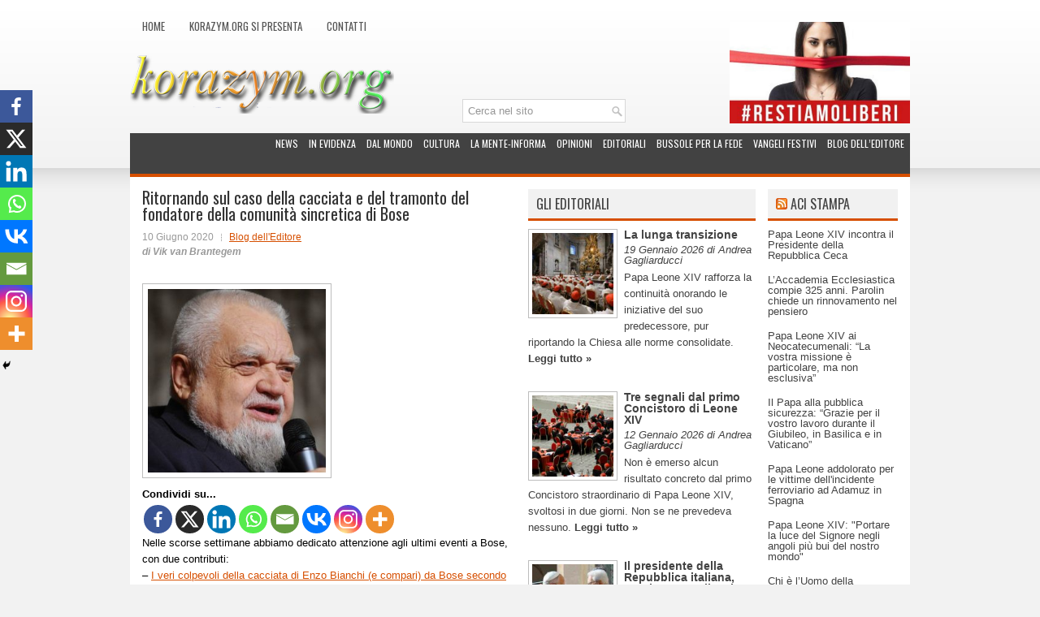

--- FILE ---
content_type: text/html; charset=UTF-8
request_url: http://www.korazym.org/44365/ritornando-sul-caso-della-cacciata-e-del-tramonto-del-fondatore-della-comunita-sincretica-di-bose/
body_size: 22614
content:
<!DOCTYPE html><html xmlns="http://www.w3.org/1999/xhtml" lang="it-IT" prefix="og: http://ogp.me/ns# fb: http://ogp.me/ns/fb#">
<head profile="http://gmpg.org/xfn/11">
<meta http-equiv="Content-Type" content="text/html; charset=UTF-8" />
<title>Ritornando sul caso della cacciata e del tramonto del fondatore della comunità sincretica di Bose | Korazym.org</title>
<meta name="viewport" content="width=device-width, initial-scale=1.0" />
<meta name="google-site-verification" content="T_b7O-URBmKvMObtD0Zp5s1fffJblRo1s3TooKMe6uY" />
<meta name="verification" content="1032f259676b56bdff3a20b245714462" />

<link rel="stylesheet" href="http://www.korazym.org/wp-content/themes/NewsStream/lib/css/reset.css" type="text/css" media="screen, projection" />
<link rel="stylesheet" href="http://www.korazym.org/wp-content/themes/NewsStream/lib/css/defaults.css" type="text/css" media="screen, projection" />
<!--[if lt IE 8]><link rel="stylesheet" href="http://www.korazym.org/wp-content/themes/NewsStream/lib/css/ie.css" type="text/css" media="screen, projection" /><![endif]-->

<link rel="stylesheet" href="http://www.korazym.org/wp-content/themes/NewsStream/style.css" type="text/css" media="screen, projection" />

		<style type="text/css">
					.heateor_sss_button_instagram span.heateor_sss_svg,a.heateor_sss_instagram span.heateor_sss_svg{background:radial-gradient(circle at 30% 107%,#fdf497 0,#fdf497 5%,#fd5949 45%,#d6249f 60%,#285aeb 90%)}
											.heateor_sss_horizontal_sharing .heateor_sss_svg,.heateor_sss_standard_follow_icons_container .heateor_sss_svg{
							color: #fff;
						border-width: 0px;
			border-style: solid;
			border-color: transparent;
		}
					.heateor_sss_horizontal_sharing .heateorSssTCBackground{
				color:#666;
			}
					.heateor_sss_horizontal_sharing span.heateor_sss_svg:hover,.heateor_sss_standard_follow_icons_container span.heateor_sss_svg:hover{
						border-color: transparent;
		}
		.heateor_sss_vertical_sharing span.heateor_sss_svg,.heateor_sss_floating_follow_icons_container span.heateor_sss_svg{
							color: #fff;
						border-width: 0px;
			border-style: solid;
			border-color: transparent;
		}
				.heateor_sss_vertical_sharing .heateorSssTCBackground{
			color:#666;
		}
						.heateor_sss_vertical_sharing span.heateor_sss_svg:hover,.heateor_sss_floating_follow_icons_container span.heateor_sss_svg:hover{
						border-color: transparent;
		}
		@media screen and (max-width:783px) {.heateor_sss_vertical_sharing{display:none!important}}div.heateor_sss_mobile_footer{display:none;}@media screen and (max-width:783px){div.heateor_sss_bottom_sharing .heateorSssTCBackground{background-color:white}div.heateor_sss_bottom_sharing{width:100%!important;left:0!important;}div.heateor_sss_bottom_sharing a{width:12.5% !important;}div.heateor_sss_bottom_sharing .heateor_sss_svg{width: 100% !important;}div.heateor_sss_bottom_sharing div.heateorSssTotalShareCount{font-size:1em!important;line-height:28px!important}div.heateor_sss_bottom_sharing div.heateorSssTotalShareText{font-size:.7em!important;line-height:0px!important}div.heateor_sss_mobile_footer{display:block;height:40px;}.heateor_sss_bottom_sharing{padding:0!important;display:block!important;width:auto!important;bottom:-2px!important;top: auto!important;}.heateor_sss_bottom_sharing .heateor_sss_square_count{line-height:inherit;}.heateor_sss_bottom_sharing .heateorSssSharingArrow{display:none;}.heateor_sss_bottom_sharing .heateorSssTCBackground{margin-right:1.1em!important}}		</style>
		<meta name='robots' content='max-image-preview:large' />
<link rel="alternate" type="application/rss+xml" title="Korazym.org &raquo; Ritornando sul caso della cacciata e del tramonto del fondatore della comunità sincretica di Bose Feed dei commenti" href="https://www.korazym.org/44365/ritornando-sul-caso-della-cacciata-e-del-tramonto-del-fondatore-della-comunita-sincretica-di-bose/feed/" />
<script type="text/javascript">
/* <![CDATA[ */
window._wpemojiSettings = {"baseUrl":"https:\/\/s.w.org\/images\/core\/emoji\/14.0.0\/72x72\/","ext":".png","svgUrl":"https:\/\/s.w.org\/images\/core\/emoji\/14.0.0\/svg\/","svgExt":".svg","source":{"concatemoji":"http:\/\/www.korazym.org\/wp-includes\/js\/wp-emoji-release.min.js?ver=6.4.7"}};
/*! This file is auto-generated */
!function(i,n){var o,s,e;function c(e){try{var t={supportTests:e,timestamp:(new Date).valueOf()};sessionStorage.setItem(o,JSON.stringify(t))}catch(e){}}function p(e,t,n){e.clearRect(0,0,e.canvas.width,e.canvas.height),e.fillText(t,0,0);var t=new Uint32Array(e.getImageData(0,0,e.canvas.width,e.canvas.height).data),r=(e.clearRect(0,0,e.canvas.width,e.canvas.height),e.fillText(n,0,0),new Uint32Array(e.getImageData(0,0,e.canvas.width,e.canvas.height).data));return t.every(function(e,t){return e===r[t]})}function u(e,t,n){switch(t){case"flag":return n(e,"\ud83c\udff3\ufe0f\u200d\u26a7\ufe0f","\ud83c\udff3\ufe0f\u200b\u26a7\ufe0f")?!1:!n(e,"\ud83c\uddfa\ud83c\uddf3","\ud83c\uddfa\u200b\ud83c\uddf3")&&!n(e,"\ud83c\udff4\udb40\udc67\udb40\udc62\udb40\udc65\udb40\udc6e\udb40\udc67\udb40\udc7f","\ud83c\udff4\u200b\udb40\udc67\u200b\udb40\udc62\u200b\udb40\udc65\u200b\udb40\udc6e\u200b\udb40\udc67\u200b\udb40\udc7f");case"emoji":return!n(e,"\ud83e\udef1\ud83c\udffb\u200d\ud83e\udef2\ud83c\udfff","\ud83e\udef1\ud83c\udffb\u200b\ud83e\udef2\ud83c\udfff")}return!1}function f(e,t,n){var r="undefined"!=typeof WorkerGlobalScope&&self instanceof WorkerGlobalScope?new OffscreenCanvas(300,150):i.createElement("canvas"),a=r.getContext("2d",{willReadFrequently:!0}),o=(a.textBaseline="top",a.font="600 32px Arial",{});return e.forEach(function(e){o[e]=t(a,e,n)}),o}function t(e){var t=i.createElement("script");t.src=e,t.defer=!0,i.head.appendChild(t)}"undefined"!=typeof Promise&&(o="wpEmojiSettingsSupports",s=["flag","emoji"],n.supports={everything:!0,everythingExceptFlag:!0},e=new Promise(function(e){i.addEventListener("DOMContentLoaded",e,{once:!0})}),new Promise(function(t){var n=function(){try{var e=JSON.parse(sessionStorage.getItem(o));if("object"==typeof e&&"number"==typeof e.timestamp&&(new Date).valueOf()<e.timestamp+604800&&"object"==typeof e.supportTests)return e.supportTests}catch(e){}return null}();if(!n){if("undefined"!=typeof Worker&&"undefined"!=typeof OffscreenCanvas&&"undefined"!=typeof URL&&URL.createObjectURL&&"undefined"!=typeof Blob)try{var e="postMessage("+f.toString()+"("+[JSON.stringify(s),u.toString(),p.toString()].join(",")+"));",r=new Blob([e],{type:"text/javascript"}),a=new Worker(URL.createObjectURL(r),{name:"wpTestEmojiSupports"});return void(a.onmessage=function(e){c(n=e.data),a.terminate(),t(n)})}catch(e){}c(n=f(s,u,p))}t(n)}).then(function(e){for(var t in e)n.supports[t]=e[t],n.supports.everything=n.supports.everything&&n.supports[t],"flag"!==t&&(n.supports.everythingExceptFlag=n.supports.everythingExceptFlag&&n.supports[t]);n.supports.everythingExceptFlag=n.supports.everythingExceptFlag&&!n.supports.flag,n.DOMReady=!1,n.readyCallback=function(){n.DOMReady=!0}}).then(function(){return e}).then(function(){var e;n.supports.everything||(n.readyCallback(),(e=n.source||{}).concatemoji?t(e.concatemoji):e.wpemoji&&e.twemoji&&(t(e.twemoji),t(e.wpemoji)))}))}((window,document),window._wpemojiSettings);
/* ]]> */
</script>
<link rel='stylesheet' id='dws_bootstrap-css' href='http://www.korazym.org/wp-content/themes/NewsStream/lib/shortcodes/css/bootstrap.css?ver=6.4.7' type='text/css' media='all' />
<link rel='stylesheet' id='dws_shortcodes-css' href='http://www.korazym.org/wp-content/themes/NewsStream/lib/shortcodes/css/shortcodes.css?ver=6.4.7' type='text/css' media='all' />
<style id='wp-emoji-styles-inline-css' type='text/css'>

	img.wp-smiley, img.emoji {
		display: inline !important;
		border: none !important;
		box-shadow: none !important;
		height: 1em !important;
		width: 1em !important;
		margin: 0 0.07em !important;
		vertical-align: -0.1em !important;
		background: none !important;
		padding: 0 !important;
	}
</style>
<link rel='stylesheet' id='wp-block-library-css' href='http://www.korazym.org/wp-includes/css/dist/block-library/style.min.css?ver=6.4.7' type='text/css' media='all' />
<style id='classic-theme-styles-inline-css' type='text/css'>
/*! This file is auto-generated */
.wp-block-button__link{color:#fff;background-color:#32373c;border-radius:9999px;box-shadow:none;text-decoration:none;padding:calc(.667em + 2px) calc(1.333em + 2px);font-size:1.125em}.wp-block-file__button{background:#32373c;color:#fff;text-decoration:none}
</style>
<style id='global-styles-inline-css' type='text/css'>
body{--wp--preset--color--black: #000000;--wp--preset--color--cyan-bluish-gray: #abb8c3;--wp--preset--color--white: #ffffff;--wp--preset--color--pale-pink: #f78da7;--wp--preset--color--vivid-red: #cf2e2e;--wp--preset--color--luminous-vivid-orange: #ff6900;--wp--preset--color--luminous-vivid-amber: #fcb900;--wp--preset--color--light-green-cyan: #7bdcb5;--wp--preset--color--vivid-green-cyan: #00d084;--wp--preset--color--pale-cyan-blue: #8ed1fc;--wp--preset--color--vivid-cyan-blue: #0693e3;--wp--preset--color--vivid-purple: #9b51e0;--wp--preset--gradient--vivid-cyan-blue-to-vivid-purple: linear-gradient(135deg,rgba(6,147,227,1) 0%,rgb(155,81,224) 100%);--wp--preset--gradient--light-green-cyan-to-vivid-green-cyan: linear-gradient(135deg,rgb(122,220,180) 0%,rgb(0,208,130) 100%);--wp--preset--gradient--luminous-vivid-amber-to-luminous-vivid-orange: linear-gradient(135deg,rgba(252,185,0,1) 0%,rgba(255,105,0,1) 100%);--wp--preset--gradient--luminous-vivid-orange-to-vivid-red: linear-gradient(135deg,rgba(255,105,0,1) 0%,rgb(207,46,46) 100%);--wp--preset--gradient--very-light-gray-to-cyan-bluish-gray: linear-gradient(135deg,rgb(238,238,238) 0%,rgb(169,184,195) 100%);--wp--preset--gradient--cool-to-warm-spectrum: linear-gradient(135deg,rgb(74,234,220) 0%,rgb(151,120,209) 20%,rgb(207,42,186) 40%,rgb(238,44,130) 60%,rgb(251,105,98) 80%,rgb(254,248,76) 100%);--wp--preset--gradient--blush-light-purple: linear-gradient(135deg,rgb(255,206,236) 0%,rgb(152,150,240) 100%);--wp--preset--gradient--blush-bordeaux: linear-gradient(135deg,rgb(254,205,165) 0%,rgb(254,45,45) 50%,rgb(107,0,62) 100%);--wp--preset--gradient--luminous-dusk: linear-gradient(135deg,rgb(255,203,112) 0%,rgb(199,81,192) 50%,rgb(65,88,208) 100%);--wp--preset--gradient--pale-ocean: linear-gradient(135deg,rgb(255,245,203) 0%,rgb(182,227,212) 50%,rgb(51,167,181) 100%);--wp--preset--gradient--electric-grass: linear-gradient(135deg,rgb(202,248,128) 0%,rgb(113,206,126) 100%);--wp--preset--gradient--midnight: linear-gradient(135deg,rgb(2,3,129) 0%,rgb(40,116,252) 100%);--wp--preset--font-size--small: 13px;--wp--preset--font-size--medium: 20px;--wp--preset--font-size--large: 36px;--wp--preset--font-size--x-large: 42px;--wp--preset--spacing--20: 0.44rem;--wp--preset--spacing--30: 0.67rem;--wp--preset--spacing--40: 1rem;--wp--preset--spacing--50: 1.5rem;--wp--preset--spacing--60: 2.25rem;--wp--preset--spacing--70: 3.38rem;--wp--preset--spacing--80: 5.06rem;--wp--preset--shadow--natural: 6px 6px 9px rgba(0, 0, 0, 0.2);--wp--preset--shadow--deep: 12px 12px 50px rgba(0, 0, 0, 0.4);--wp--preset--shadow--sharp: 6px 6px 0px rgba(0, 0, 0, 0.2);--wp--preset--shadow--outlined: 6px 6px 0px -3px rgba(255, 255, 255, 1), 6px 6px rgba(0, 0, 0, 1);--wp--preset--shadow--crisp: 6px 6px 0px rgba(0, 0, 0, 1);}:where(.is-layout-flex){gap: 0.5em;}:where(.is-layout-grid){gap: 0.5em;}body .is-layout-flow > .alignleft{float: left;margin-inline-start: 0;margin-inline-end: 2em;}body .is-layout-flow > .alignright{float: right;margin-inline-start: 2em;margin-inline-end: 0;}body .is-layout-flow > .aligncenter{margin-left: auto !important;margin-right: auto !important;}body .is-layout-constrained > .alignleft{float: left;margin-inline-start: 0;margin-inline-end: 2em;}body .is-layout-constrained > .alignright{float: right;margin-inline-start: 2em;margin-inline-end: 0;}body .is-layout-constrained > .aligncenter{margin-left: auto !important;margin-right: auto !important;}body .is-layout-constrained > :where(:not(.alignleft):not(.alignright):not(.alignfull)){max-width: var(--wp--style--global--content-size);margin-left: auto !important;margin-right: auto !important;}body .is-layout-constrained > .alignwide{max-width: var(--wp--style--global--wide-size);}body .is-layout-flex{display: flex;}body .is-layout-flex{flex-wrap: wrap;align-items: center;}body .is-layout-flex > *{margin: 0;}body .is-layout-grid{display: grid;}body .is-layout-grid > *{margin: 0;}:where(.wp-block-columns.is-layout-flex){gap: 2em;}:where(.wp-block-columns.is-layout-grid){gap: 2em;}:where(.wp-block-post-template.is-layout-flex){gap: 1.25em;}:where(.wp-block-post-template.is-layout-grid){gap: 1.25em;}.has-black-color{color: var(--wp--preset--color--black) !important;}.has-cyan-bluish-gray-color{color: var(--wp--preset--color--cyan-bluish-gray) !important;}.has-white-color{color: var(--wp--preset--color--white) !important;}.has-pale-pink-color{color: var(--wp--preset--color--pale-pink) !important;}.has-vivid-red-color{color: var(--wp--preset--color--vivid-red) !important;}.has-luminous-vivid-orange-color{color: var(--wp--preset--color--luminous-vivid-orange) !important;}.has-luminous-vivid-amber-color{color: var(--wp--preset--color--luminous-vivid-amber) !important;}.has-light-green-cyan-color{color: var(--wp--preset--color--light-green-cyan) !important;}.has-vivid-green-cyan-color{color: var(--wp--preset--color--vivid-green-cyan) !important;}.has-pale-cyan-blue-color{color: var(--wp--preset--color--pale-cyan-blue) !important;}.has-vivid-cyan-blue-color{color: var(--wp--preset--color--vivid-cyan-blue) !important;}.has-vivid-purple-color{color: var(--wp--preset--color--vivid-purple) !important;}.has-black-background-color{background-color: var(--wp--preset--color--black) !important;}.has-cyan-bluish-gray-background-color{background-color: var(--wp--preset--color--cyan-bluish-gray) !important;}.has-white-background-color{background-color: var(--wp--preset--color--white) !important;}.has-pale-pink-background-color{background-color: var(--wp--preset--color--pale-pink) !important;}.has-vivid-red-background-color{background-color: var(--wp--preset--color--vivid-red) !important;}.has-luminous-vivid-orange-background-color{background-color: var(--wp--preset--color--luminous-vivid-orange) !important;}.has-luminous-vivid-amber-background-color{background-color: var(--wp--preset--color--luminous-vivid-amber) !important;}.has-light-green-cyan-background-color{background-color: var(--wp--preset--color--light-green-cyan) !important;}.has-vivid-green-cyan-background-color{background-color: var(--wp--preset--color--vivid-green-cyan) !important;}.has-pale-cyan-blue-background-color{background-color: var(--wp--preset--color--pale-cyan-blue) !important;}.has-vivid-cyan-blue-background-color{background-color: var(--wp--preset--color--vivid-cyan-blue) !important;}.has-vivid-purple-background-color{background-color: var(--wp--preset--color--vivid-purple) !important;}.has-black-border-color{border-color: var(--wp--preset--color--black) !important;}.has-cyan-bluish-gray-border-color{border-color: var(--wp--preset--color--cyan-bluish-gray) !important;}.has-white-border-color{border-color: var(--wp--preset--color--white) !important;}.has-pale-pink-border-color{border-color: var(--wp--preset--color--pale-pink) !important;}.has-vivid-red-border-color{border-color: var(--wp--preset--color--vivid-red) !important;}.has-luminous-vivid-orange-border-color{border-color: var(--wp--preset--color--luminous-vivid-orange) !important;}.has-luminous-vivid-amber-border-color{border-color: var(--wp--preset--color--luminous-vivid-amber) !important;}.has-light-green-cyan-border-color{border-color: var(--wp--preset--color--light-green-cyan) !important;}.has-vivid-green-cyan-border-color{border-color: var(--wp--preset--color--vivid-green-cyan) !important;}.has-pale-cyan-blue-border-color{border-color: var(--wp--preset--color--pale-cyan-blue) !important;}.has-vivid-cyan-blue-border-color{border-color: var(--wp--preset--color--vivid-cyan-blue) !important;}.has-vivid-purple-border-color{border-color: var(--wp--preset--color--vivid-purple) !important;}.has-vivid-cyan-blue-to-vivid-purple-gradient-background{background: var(--wp--preset--gradient--vivid-cyan-blue-to-vivid-purple) !important;}.has-light-green-cyan-to-vivid-green-cyan-gradient-background{background: var(--wp--preset--gradient--light-green-cyan-to-vivid-green-cyan) !important;}.has-luminous-vivid-amber-to-luminous-vivid-orange-gradient-background{background: var(--wp--preset--gradient--luminous-vivid-amber-to-luminous-vivid-orange) !important;}.has-luminous-vivid-orange-to-vivid-red-gradient-background{background: var(--wp--preset--gradient--luminous-vivid-orange-to-vivid-red) !important;}.has-very-light-gray-to-cyan-bluish-gray-gradient-background{background: var(--wp--preset--gradient--very-light-gray-to-cyan-bluish-gray) !important;}.has-cool-to-warm-spectrum-gradient-background{background: var(--wp--preset--gradient--cool-to-warm-spectrum) !important;}.has-blush-light-purple-gradient-background{background: var(--wp--preset--gradient--blush-light-purple) !important;}.has-blush-bordeaux-gradient-background{background: var(--wp--preset--gradient--blush-bordeaux) !important;}.has-luminous-dusk-gradient-background{background: var(--wp--preset--gradient--luminous-dusk) !important;}.has-pale-ocean-gradient-background{background: var(--wp--preset--gradient--pale-ocean) !important;}.has-electric-grass-gradient-background{background: var(--wp--preset--gradient--electric-grass) !important;}.has-midnight-gradient-background{background: var(--wp--preset--gradient--midnight) !important;}.has-small-font-size{font-size: var(--wp--preset--font-size--small) !important;}.has-medium-font-size{font-size: var(--wp--preset--font-size--medium) !important;}.has-large-font-size{font-size: var(--wp--preset--font-size--large) !important;}.has-x-large-font-size{font-size: var(--wp--preset--font-size--x-large) !important;}
.wp-block-navigation a:where(:not(.wp-element-button)){color: inherit;}
:where(.wp-block-post-template.is-layout-flex){gap: 1.25em;}:where(.wp-block-post-template.is-layout-grid){gap: 1.25em;}
:where(.wp-block-columns.is-layout-flex){gap: 2em;}:where(.wp-block-columns.is-layout-grid){gap: 2em;}
.wp-block-pullquote{font-size: 1.5em;line-height: 1.6;}
</style>
<link rel='stylesheet' id='heateor_sss_frontend_css-css' href='http://www.korazym.org/wp-content/plugins/sassy-social-share/public/css/sassy-social-share-public.css?ver=3.3.56' type='text/css' media='all' />
<link rel='stylesheet' id='grid_archives-css' href='https://www.korazym.org/wp-content/plugins/grid-archives/grid-archives.css?ver=1.7.0' type='text/css' media='screen' />
<link rel='stylesheet' id='grid_archives_effect-css' href='https://www.korazym.org/wp-content/plugins/grid-archives/grid-archives-effect-css.php?ver=1.7.0' type='text/css' media='screen' />
<script type="text/javascript" src="http://www.korazym.org/wp-includes/js/jquery/jquery.min.js?ver=3.7.1" id="jquery-core-js"></script>
<script type="text/javascript" src="http://www.korazym.org/wp-includes/js/jquery/jquery-migrate.min.js?ver=3.4.1" id="jquery-migrate-js"></script>
<script type="text/javascript" src="http://www.korazym.org/wp-content/themes/NewsStream/lib/shortcodes/js/bootstrap.js?ver=6.4.7" id="dws_bootstrap-js"></script>
<script type="text/javascript" src="http://www.korazym.org/wp-content/themes/NewsStream/lib/js/superfish.js?ver=6.4.7" id="superfish-js"></script>
<script type="text/javascript" src="http://www.korazym.org/wp-content/themes/NewsStream/lib/js/jquery.mobilemenu.js?ver=6.4.7" id="mobilemenu-js"></script>
<link rel="https://api.w.org/" href="https://www.korazym.org/wp-json/" /><link rel="alternate" type="application/json" href="https://www.korazym.org/wp-json/wp/v2/posts/44365" /><link rel="EditURI" type="application/rsd+xml" title="RSD" href="https://www.korazym.org/xmlrpc.php?rsd" />

<link rel="canonical" href="https://www.korazym.org/44365/ritornando-sul-caso-della-cacciata-e-del-tramonto-del-fondatore-della-comunita-sincretica-di-bose/" />
<link rel='shortlink' href='https://www.korazym.org/?p=44365' />
<link rel="alternate" type="application/json+oembed" href="https://www.korazym.org/wp-json/oembed/1.0/embed?url=https%3A%2F%2Fwww.korazym.org%2F44365%2Fritornando-sul-caso-della-cacciata-e-del-tramonto-del-fondatore-della-comunita-sincretica-di-bose%2F" />
<link rel="alternate" type="text/xml+oembed" href="https://www.korazym.org/wp-json/oembed/1.0/embed?url=https%3A%2F%2Fwww.korazym.org%2F44365%2Fritornando-sul-caso-della-cacciata-e-del-tramonto-del-fondatore-della-comunita-sincretica-di-bose%2F&#038;format=xml" />
<link rel="shortcut icon" href="http://www.korazym.org/wp-content/uploads/2013/07/favicon.ico" type="image/x-icon" />
<link rel="alternate" type="application/rss+xml" title="Korazym.org RSS Feed" href="https://www.korazym.org/feed/" />
<link rel="pingback" href="http://www.korazym.org/xmlrpc.php" />

<!-- START - Open Graph and Twitter Card Tags 3.3.2 -->
 <!-- Facebook Open Graph -->
  <meta property="og:locale" content="it_IT"/>
  <meta property="og:site_name" content="Korazym.org"/>
  <meta property="og:title" content="Ritornando sul caso della cacciata e del tramonto del fondatore della comunità sincretica di Bose"/>
  <meta property="og:url" content="https://www.korazym.org/44365/ritornando-sul-caso-della-cacciata-e-del-tramonto-del-fondatore-della-comunita-sincretica-di-bose/"/>
  <meta property="og:type" content="article"/>
  <meta property="og:description" content="Fondato Bose l’8 dicembre 1965, giorno in cui si chiuse il Concilio Vaticano II, il fondatore è stato rimosso il 13 maggio, giorno della Madonna di Fatima."/>
  <meta property="og:image" content="https://www.korazym.org/wp-content/uploads/2020/06/bianchi.jpg"/>
  <meta property="og:image:url" content="https://www.korazym.org/wp-content/uploads/2020/06/bianchi.jpg"/>
  <meta property="og:image:secure_url" content="https://www.korazym.org/wp-content/uploads/2020/06/bianchi.jpg"/>
  <meta property="article:published_time" content="2020-06-10T14:43:33+02:00"/>
  <meta property="article:modified_time" content="2020-06-10T14:44:04+02:00" />
  <meta property="og:updated_time" content="2020-06-10T14:44:04+02:00" />
  <meta property="article:section" content="Blog dell&#039;Editore"/>
  <meta property="article:author" content="https://www.facebook.com/vik.brantegem"/>
 <!-- Google+ / Schema.org -->
  <meta itemprop="name" content="Ritornando sul caso della cacciata e del tramonto del fondatore della comunità sincretica di Bose"/>
  <meta itemprop="headline" content="Ritornando sul caso della cacciata e del tramonto del fondatore della comunità sincretica di Bose"/>
  <meta itemprop="description" content="Fondato Bose l’8 dicembre 1965, giorno in cui si chiuse il Concilio Vaticano II, il fondatore è stato rimosso il 13 maggio, giorno della Madonna di Fatima."/>
  <meta itemprop="image" content="https://www.korazym.org/wp-content/uploads/2020/06/bianchi.jpg"/>
  <meta itemprop="datePublished" content="2020-06-10"/>
  <meta itemprop="dateModified" content="2020-06-10T14:44:04+02:00" />
  <meta itemprop="author" content="Vik van Brantegem"/>
  <!--<meta itemprop="publisher" content="Korazym.org"/>--> <!-- To solve: The attribute publisher.itemtype has an invalid value -->
 <!-- Twitter Cards -->
  <meta name="twitter:title" content="Ritornando sul caso della cacciata e del tramonto del fondatore della comunità sincretica di Bose"/>
  <meta name="twitter:url" content="https://www.korazym.org/44365/ritornando-sul-caso-della-cacciata-e-del-tramonto-del-fondatore-della-comunita-sincretica-di-bose/"/>
  <meta name="twitter:description" content="Fondato Bose l’8 dicembre 1965, giorno in cui si chiuse il Concilio Vaticano II, il fondatore è stato rimosso il 13 maggio, giorno della Madonna di Fatima."/>
  <meta name="twitter:image" content="https://www.korazym.org/wp-content/uploads/2020/06/bianchi.jpg"/>
  <meta name="twitter:card" content="summary_large_image"/>
  <meta name="twitter:creator" content="@vik_brantegem"/>
 <!-- SEO -->
 <!-- Misc. tags -->
 <!-- is_singular -->
<!-- END - Open Graph and Twitter Card Tags 3.3.2 -->
	
<script type="text/javascript">

  var _gaq = _gaq || [];
  _gaq.push(['_setAccount', 'UA-18384701-4']);
  _gaq.push(['_trackPageview']);

  (function() {
    var ga = document.createElement('script'); ga.type = 'text/javascript'; ga.async = true;
    ga.src = ('https:' == document.location.protocol ? 'https://ssl' : 'http://www') + '.google-analytics.com/ga.js';
    var s = document.getElementsByTagName('script')[0]; s.parentNode.insertBefore(ga, s);
  })();

</script>

</head>

<body class="post-template-default single single-post postid-44365 single-format-standard">

<div id="container">

            <div class="clearfix">
            			<div class="menu-primary-container"><ul id="menu-principale" class="menus menu-primary"><li id="menu-item-6832" class="menu-item menu-item-type-custom menu-item-object-custom menu-item-6832"><a href="http://www.korazym.org/">Home</a></li>
<li id="menu-item-6834" class="menu-item menu-item-type-post_type menu-item-object-page menu-item-6834"><a href="https://www.korazym.org/korazym-org-si-presenta/">Korazym.org si presenta</a></li>
<li id="menu-item-6833" class="menu-item menu-item-type-post_type menu-item-object-page menu-item-6833"><a href="https://www.korazym.org/contatti/">Contatti</a></li>
</ul></div>              <!--.primary menu--> 	
                </div>
        

    <div id="header">
		<!-- .logo -->

        <div class="logo" style="margin-top:-10px;">
			<a href="https://www.korazym.org"><img src="https://www.korazym.org/wp-content/themes/NewsStream/images/logo.png" alt="Korazym.org" title="Korazym.org" /></a>			
        </div><!-- .logo -->
        <div class="header-right" style="height:125px;">
             
			<!--div style="display:table;margin-left: 30px; margin-top:15px;min-width:300px; min-height: 146px;position:absolute;float:right;"-->
				<div style=" float:right; margin-left:30px;">
												<div style="" >
					<a href="https://www.korazym.org/45808/la-frontiera-del-vietato-avanza-ogni-giorno-persino-a-sinistra-si-comincia-a-soffocare-anche-ezio-mauro-ha-detto-basta/" target="_self">
					<img src="https://www.korazym.org/wp-content/uploads/2020/07/restiamo-liberi.jpg" width="222px" height="125px" alt="#restiamoliberi" title="#restiamoliberi"/></a>
				</div>				
									</div>
							<!--/div-->			
        </div><!-- .header-right -->
				 
				<div id="search" title="Type and hit enter" style="float: right;z-index:100;margin-top:-30px;margin-right:350px;">
					<form method="get" id="searchform" action="https://www.korazym.org/"> 
						<input type="text" value="Cerca nel sito" 
						name="s" id="s"  onblur="if (this.value == '')  {this.value = 'Cerca nel sito';}"  
						onfocus="if (this.value == 'Cerca nel sito') {this.value = '';}" 
						/>
					</form>
				</div><!-- #search -->
		
    </div><!-- #header -->
    
            <div class="clearfix">
            			<div class="menu-secondary-container"><ul id="menu-secondario" class="menus menu-secondary"><li id="menu-item-6819" class="menu-item menu-item-type-taxonomy menu-item-object-category menu-item-6819"><a href="https://www.korazym.org/argomenti/news/">News</a></li>
<li id="menu-item-6820" class="menu-item menu-item-type-taxonomy menu-item-object-category menu-item-6820"><a href="https://www.korazym.org/argomenti/in_evidenza/">In evidenza</a></li>
<li id="menu-item-6816" class="menu-item menu-item-type-taxonomy menu-item-object-category menu-item-6816"><a href="https://www.korazym.org/argomenti/dal-mondo/">Dal mondo</a></li>
<li id="menu-item-6815" class="menu-item menu-item-type-taxonomy menu-item-object-category menu-item-6815"><a href="https://www.korazym.org/argomenti/cultura/">Cultura</a></li>
<li id="menu-item-37064" class="menu-item menu-item-type-taxonomy menu-item-object-category menu-item-37064"><a href="https://www.korazym.org/argomenti/la-mente-informa/">La Mente-Informa</a></li>
<li id="menu-item-6818" class="menu-item menu-item-type-taxonomy menu-item-object-category menu-item-6818"><a href="https://www.korazym.org/argomenti/le-opinioni/">Opinioni</a></li>
<li id="menu-item-6817" class="menu-item menu-item-type-taxonomy menu-item-object-category menu-item-6817"><a href="https://www.korazym.org/argomenti/gli-editoriali/">Editoriali</a></li>
<li id="menu-item-6977" class="menu-item menu-item-type-taxonomy menu-item-object-category menu-item-6977"><a href="https://www.korazym.org/argomenti/bussole-per-la-fede/">Bussole per la fede</a></li>
<li id="menu-item-14382" class="menu-item menu-item-type-taxonomy menu-item-object-category menu-item-14382"><a href="https://www.korazym.org/argomenti/vangeli-festivi/">Vangeli festivi</a></li>
<li id="menu-item-35016" class="menu-item menu-item-type-taxonomy menu-item-object-category current-post-ancestor current-menu-parent current-post-parent menu-item-35016"><a href="https://www.korazym.org/argomenti/blog-delleditore/">Blog dell&#8217;Editore</a></li>
</ul></div>              <!--.secondary menu--> 	
        			
        </div>
    	
	
    <div id="main">
    
            
        <div id="content">
            
                    
                
    <div class="post post-single clearfix post-44365 type-post status-publish format-standard has-post-thumbnail hentry category-blog-delleditore" id="post-44365">
    
        <h1 class="title">Ritornando sul caso della cacciata e del tramonto del fondatore della comunità sincretica di Bose</h1>
        
        <div class="postmeta-primary">
    
            <span class="meta_date">10 Giugno 2020</span>
			   &nbsp; <span class="meta_categories"><a href="https://www.korazym.org/argomenti/blog-delleditore/" rel="category tag">Blog dell'Editore</a></span>
    
                 
				<p class="meta_autor">di Vik van Brantegem</p>
        </div>
        
        <div class="entry clearfix">  
            <img width="219" height="225" src="https://www.korazym.org/wp-content/uploads/2020/06/bianchi.jpg" class="alignleft featured_image wp-post-image" alt="" decoding="async" srcset="https://www.korazym.org/wp-content/uploads/2020/06/bianchi.jpg 543w, https://www.korazym.org/wp-content/uploads/2020/06/bianchi-291x300.jpg 291w" sizes="(max-width: 219px) 100vw, 219px" />
              
            <div class='heateorSssClear'></div><div  class='heateor_sss_sharing_container heateor_sss_horizontal_sharing' data-heateor-sss-href='https://www.korazym.org/44365/ritornando-sul-caso-della-cacciata-e-del-tramonto-del-fondatore-della-comunita-sincretica-di-bose/'><div class='heateor_sss_sharing_title' style="font-weight:bold" >Condividi su...</div><div class="heateor_sss_sharing_ul"><a aria-label="Facebook" class="heateor_sss_facebook" href="https://www.facebook.com/sharer/sharer.php?u=https%3A%2F%2Fwww.korazym.org%2F44365%2Fritornando-sul-caso-della-cacciata-e-del-tramonto-del-fondatore-della-comunita-sincretica-di-bose%2F" title="Facebook" rel="nofollow noopener" target="_blank" style="font-size:32px!important;box-shadow:none;display:inline-block;vertical-align:middle"><span class="heateor_sss_svg" style="background-color:#3c589a;width:35px;height:35px;border-radius:999px;display:inline-block;opacity:1;float:left;font-size:32px;box-shadow:none;display:inline-block;font-size:16px;padding:0 4px;vertical-align:middle;background-repeat:repeat;overflow:hidden;padding:0;cursor:pointer;box-sizing:content-box"><svg style="display:block;border-radius:999px;" focusable="false" aria-hidden="true" xmlns="http://www.w3.org/2000/svg" width="100%" height="100%" viewBox="-5 -5 42 42"><path d="M17.78 27.5V17.008h3.522l.527-4.09h-4.05v-2.61c0-1.182.33-1.99 2.023-1.99h2.166V4.66c-.375-.05-1.66-.16-3.155-.16-3.123 0-5.26 1.905-5.26 5.405v3.016h-3.53v4.09h3.53V27.5h4.223z" fill="#fff"></path></svg></span></a><a aria-label="X" class="heateor_sss_button_x" href="https://twitter.com/intent/tweet?text=Ritornando%20sul%20caso%20della%20cacciata%20e%20del%20tramonto%20del%20fondatore%20della%20comunit%C3%A0%20sincretica%20di%20Bose&url=https%3A%2F%2Fwww.korazym.org%2F44365%2Fritornando-sul-caso-della-cacciata-e-del-tramonto-del-fondatore-della-comunita-sincretica-di-bose%2F" title="X" rel="nofollow noopener" target="_blank" style="font-size:32px!important;box-shadow:none;display:inline-block;vertical-align:middle"><span class="heateor_sss_svg heateor_sss_s__default heateor_sss_s_x" style="background-color:#2a2a2a;width:35px;height:35px;border-radius:999px;display:inline-block;opacity:1;float:left;font-size:32px;box-shadow:none;display:inline-block;font-size:16px;padding:0 4px;vertical-align:middle;background-repeat:repeat;overflow:hidden;padding:0;cursor:pointer;box-sizing:content-box"><svg width="100%" height="100%" style="display:block;border-radius:999px;" focusable="false" aria-hidden="true" xmlns="http://www.w3.org/2000/svg" viewBox="0 0 32 32"><path fill="#fff" d="M21.751 7h3.067l-6.7 7.658L26 25.078h-6.172l-4.833-6.32-5.531 6.32h-3.07l7.167-8.19L6 7h6.328l4.37 5.777L21.75 7Zm-1.076 16.242h1.7L11.404 8.74H9.58l11.094 14.503Z"></path></svg></span></a><a aria-label="Linkedin" class="heateor_sss_button_linkedin" href="https://www.linkedin.com/sharing/share-offsite/?url=https%3A%2F%2Fwww.korazym.org%2F44365%2Fritornando-sul-caso-della-cacciata-e-del-tramonto-del-fondatore-della-comunita-sincretica-di-bose%2F" title="Linkedin" rel="nofollow noopener" target="_blank" style="font-size:32px!important;box-shadow:none;display:inline-block;vertical-align:middle"><span class="heateor_sss_svg heateor_sss_s__default heateor_sss_s_linkedin" style="background-color:#0077b5;width:35px;height:35px;border-radius:999px;display:inline-block;opacity:1;float:left;font-size:32px;box-shadow:none;display:inline-block;font-size:16px;padding:0 4px;vertical-align:middle;background-repeat:repeat;overflow:hidden;padding:0;cursor:pointer;box-sizing:content-box"><svg style="display:block;border-radius:999px;" focusable="false" aria-hidden="true" xmlns="http://www.w3.org/2000/svg" width="100%" height="100%" viewBox="0 0 32 32"><path d="M6.227 12.61h4.19v13.48h-4.19V12.61zm2.095-6.7a2.43 2.43 0 0 1 0 4.86c-1.344 0-2.428-1.09-2.428-2.43s1.084-2.43 2.428-2.43m4.72 6.7h4.02v1.84h.058c.56-1.058 1.927-2.176 3.965-2.176 4.238 0 5.02 2.792 5.02 6.42v7.395h-4.183v-6.56c0-1.564-.03-3.574-2.178-3.574-2.18 0-2.514 1.7-2.514 3.46v6.668h-4.187V12.61z" fill="#fff"></path></svg></span></a><a aria-label="Whatsapp" class="heateor_sss_whatsapp" href="https://api.whatsapp.com/send?text=Ritornando%20sul%20caso%20della%20cacciata%20e%20del%20tramonto%20del%20fondatore%20della%20comunit%C3%A0%20sincretica%20di%20Bose https%3A%2F%2Fwww.korazym.org%2F44365%2Fritornando-sul-caso-della-cacciata-e-del-tramonto-del-fondatore-della-comunita-sincretica-di-bose%2F" title="Whatsapp" rel="nofollow noopener" target="_blank" style="font-size:32px!important;box-shadow:none;display:inline-block;vertical-align:middle"><span class="heateor_sss_svg" style="background-color:#55eb4c;width:35px;height:35px;border-radius:999px;display:inline-block;opacity:1;float:left;font-size:32px;box-shadow:none;display:inline-block;font-size:16px;padding:0 4px;vertical-align:middle;background-repeat:repeat;overflow:hidden;padding:0;cursor:pointer;box-sizing:content-box"><svg style="display:block;border-radius:999px;" focusable="false" aria-hidden="true" xmlns="http://www.w3.org/2000/svg" width="100%" height="100%" viewBox="-6 -5 40 40"><path class="heateor_sss_svg_stroke heateor_sss_no_fill" stroke="#fff" stroke-width="2" fill="none" d="M 11.579798566743314 24.396926207859085 A 10 10 0 1 0 6.808479557110079 20.73576436351046"></path><path d="M 7 19 l -1 6 l 6 -1" class="heateor_sss_no_fill heateor_sss_svg_stroke" stroke="#fff" stroke-width="2" fill="none"></path><path d="M 10 10 q -1 8 8 11 c 5 -1 0 -6 -1 -3 q -4 -3 -5 -5 c 4 -2 -1 -5 -1 -4" fill="#fff"></path></svg></span></a><a aria-label="Email" class="heateor_sss_email" href="https://www.korazym.org/44365/ritornando-sul-caso-della-cacciata-e-del-tramonto-del-fondatore-della-comunita-sincretica-di-bose/" onclick="event.preventDefault();window.open('mailto:?subject=' + decodeURIComponent('Ritornando%20sul%20caso%20della%20cacciata%20e%20del%20tramonto%20del%20fondatore%20della%20comunit%C3%A0%20sincretica%20di%20Bose').replace('&', '%26') + '&body=https%3A%2F%2Fwww.korazym.org%2F44365%2Fritornando-sul-caso-della-cacciata-e-del-tramonto-del-fondatore-della-comunita-sincretica-di-bose%2F', '_blank')" title="Email" rel="nofollow noopener" style="font-size:32px!important;box-shadow:none;display:inline-block;vertical-align:middle"><span class="heateor_sss_svg" style="background-color:#649a3f;width:35px;height:35px;border-radius:999px;display:inline-block;opacity:1;float:left;font-size:32px;box-shadow:none;display:inline-block;font-size:16px;padding:0 4px;vertical-align:middle;background-repeat:repeat;overflow:hidden;padding:0;cursor:pointer;box-sizing:content-box"><svg style="display:block;border-radius:999px;" focusable="false" aria-hidden="true" xmlns="http://www.w3.org/2000/svg" width="100%" height="100%" viewBox="-.75 -.5 36 36"><path d="M 5.5 11 h 23 v 1 l -11 6 l -11 -6 v -1 m 0 2 l 11 6 l 11 -6 v 11 h -22 v -11" stroke-width="1" fill="#fff"></path></svg></span></a><a aria-label="Vkontakte" class="heateor_sss_button_vkontakte" href="http://vkontakte.ru/share.php?&url=https%3A%2F%2Fwww.korazym.org%2F44365%2Fritornando-sul-caso-della-cacciata-e-del-tramonto-del-fondatore-della-comunita-sincretica-di-bose%2F" title="Vkontakte" rel="nofollow noopener" target="_blank" style="font-size:32px!important;box-shadow:none;display:inline-block;vertical-align:middle"><span class="heateor_sss_svg heateor_sss_s__default heateor_sss_s_vkontakte" style="background-color:#0077FF;width:35px;height:35px;border-radius:999px;display:inline-block;opacity:1;float:left;font-size:32px;box-shadow:none;display:inline-block;font-size:16px;padding:0 4px;vertical-align:middle;background-repeat:repeat;overflow:hidden;padding:0;cursor:pointer;box-sizing:content-box"><svg style="display:block;border-radius:999px;" fill="none" height="100%" width="100%" viewBox="0.75 6 46 37" xmlns="http://www.w3.org/2000/svg"><path d="M25.54 34.58c-10.94 0-17.18-7.5-17.44-19.98h5.48c.18 9.16 4.22 13.04 7.42 13.84V14.6h5.16v7.9c3.16-.34 6.48-3.94 7.6-7.9h5.16c-.86 4.88-4.46 8.48-7.02 9.96 2.56 1.2 6.66 4.34 8.22 10.02h-5.68c-1.22-3.8-4.26-6.74-8.28-7.14v7.14z" fill="#fff"></path></svg></span></a><a aria-label="Instagram" class="heateor_sss_button_instagram" href="https://www.instagram.com/" title="Instagram" rel="nofollow noopener" target="_blank" style="font-size:32px!important;box-shadow:none;display:inline-block;vertical-align:middle"><span class="heateor_sss_svg" style="background-color:#53beee;width:35px;height:35px;border-radius:999px;display:inline-block;opacity:1;float:left;font-size:32px;box-shadow:none;display:inline-block;font-size:16px;padding:0 4px;vertical-align:middle;background-repeat:repeat;overflow:hidden;padding:0;cursor:pointer;box-sizing:content-box"><svg style="display:block;border-radius:999px;" version="1.1" viewBox="-10 -10 148 148" width="100%" height="100%" xml:space="preserve" xmlns="http://www.w3.org/2000/svg" xmlns:xlink="http://www.w3.org/1999/xlink"><g><g><path d="M86,112H42c-14.336,0-26-11.663-26-26V42c0-14.337,11.664-26,26-26h44c14.337,0,26,11.663,26,26v44 C112,100.337,100.337,112,86,112z M42,24c-9.925,0-18,8.074-18,18v44c0,9.925,8.075,18,18,18h44c9.926,0,18-8.075,18-18V42 c0-9.926-8.074-18-18-18H42z" fill="#fff"></path></g><g><path d="M64,88c-13.234,0-24-10.767-24-24c0-13.234,10.766-24,24-24s24,10.766,24,24C88,77.233,77.234,88,64,88z M64,48c-8.822,0-16,7.178-16,16s7.178,16,16,16c8.822,0,16-7.178,16-16S72.822,48,64,48z" fill="#fff"></path></g><g><circle cx="89.5" cy="38.5" fill="#fff" r="5.5"></circle></g></g></svg></span></a><a class="heateor_sss_more" title="More" rel="nofollow noopener" style="font-size: 32px!important;border:0;box-shadow:none;display:inline-block!important;font-size:16px;padding:0 4px;vertical-align: middle;display:inline;" href="https://www.korazym.org/44365/ritornando-sul-caso-della-cacciata-e-del-tramonto-del-fondatore-della-comunita-sincretica-di-bose/" onclick="event.preventDefault()"><span class="heateor_sss_svg" style="background-color:#ee8e2d;width:35px;height:35px;border-radius:999px;display:inline-block!important;opacity:1;float:left;font-size:32px!important;box-shadow:none;display:inline-block;font-size:16px;padding:0 4px;vertical-align:middle;display:inline;background-repeat:repeat;overflow:hidden;padding:0;cursor:pointer;box-sizing:content-box;" onclick="heateorSssMoreSharingPopup(this, 'https://www.korazym.org/44365/ritornando-sul-caso-della-cacciata-e-del-tramonto-del-fondatore-della-comunita-sincretica-di-bose/', 'Ritornando%20sul%20caso%20della%20cacciata%20e%20del%20tramonto%20del%20fondatore%20della%20comunit%C3%A0%20sincretica%20di%20Bose', '' )"><svg xmlns="http://www.w3.org/2000/svg" xmlns:xlink="http://www.w3.org/1999/xlink" viewBox="-.3 0 32 32" version="1.1" width="100%" height="100%" style="display:block;border-radius:999px;" xml:space="preserve"><g><path fill="#fff" d="M18 14V8h-4v6H8v4h6v6h4v-6h6v-4h-6z" fill-rule="evenodd"></path></g></svg></span></a></div><div class="heateorSssClear"></div></div><div class='heateorSssClear'></div>
<p>Nelle scorse settimane abbiamo dedicato attenzione agli ultimi eventi a Bose, con due contributi:<br>&#8211; <a href="https://www.korazym.org/43902/i-veri-colpevoli-della-cacciata-di-enzo-bianchi-e-compari-da-bose-secondo-lo-storico-melloni-la-lettura-di-romana-vulneratus-curiae/">I veri colpevoli della cacciata di Enzo Bianchi (e compari) da Bose secondo lo storico Melloni. La lettura di Romana Vulneratus Curiae &#8211; 30 maggio 2020</a><br>&#8211; <a href="https://www.korazym.org/43729/il-cardinale-parolin-con-decreto-approvato-dal-papa-ordina-ad-enzo-bianchi-di-andarsene-dal-monastero-di-bose-decaduto-da-tutti-gli-incarichi/">Il Cardinale Parolin con decreto approvato dal Papa ordina ad Enzo Bianchi di andarsene dal Monastero di Bose, decaduto da tutti gli incarichi &#8211; 26 maggio 2020<br></a><br>Oggi ritorniamo sul caso Bianchi, con l’articolo di Cristina Siccardi, pubblicato questa mattina sul sito di Corrispondenza Romana.</p>



<span id="more-44365"></span>



<figure class="wp-block-image size-large"><img fetchpriority="high" decoding="async" width="1024" height="538" src="https://www.korazym.org/wp-content/uploads/2020/06/papa-francesco-enzo-bianchi-1024x538.jpg" alt="" class="wp-image-44366" srcset="https://www.korazym.org/wp-content/uploads/2020/06/papa-francesco-enzo-bianchi-1024x538.jpg 1024w, https://www.korazym.org/wp-content/uploads/2020/06/papa-francesco-enzo-bianchi-300x158.jpg 300w, https://www.korazym.org/wp-content/uploads/2020/06/papa-francesco-enzo-bianchi-768x403.jpg 768w, https://www.korazym.org/wp-content/uploads/2020/06/papa-francesco-enzo-bianchi.jpg 1200w" sizes="(max-width: 1024px) 100vw, 1024px" /><figcaption><strong><em>Il Santo Padre Francesco il 12 gennaio 2019 riceve in Udienza privato Fratel Enzo Bianchi, Fondatore della Comunità di Bose (Foto di Vatican Media).</em></strong></figcaption></figure>



<p><strong>Enzo Bianchi: il tramonto di un falso profeta<br>di Cristina Siccardi<br><a href="https://www.corrispondenzaromana.it/enzo-bianchi-il-tramonto-di-un-falso-profeta/">Corrispondenza Romana, 10 giugno 2020<br></a></strong><br>Enzo Bianchi, il fondatore della comunità sincretica di Bose, nata l’8 dicembre 1965, nel giorno, non a caso, in cui si chiuse il Concilio Vaticano II, nonché celeberrimo autore della “buona stampa” contemporanea, è stato allontanato dalla Casa madre e rimosso il 13 maggio, giorno della Madonna di Fatima. Per ordine della Santa Sede, con un decreto firmato dal segretario di Stato il cardinale Parolin e l’approvazione del Papa, a causa di un «clima non fraterno» che si era andando creando dopo essersi dimesso, nel gennaio 2017, è stato accusato di aver «continuato a imporre la sua autorità di fondatore, mettendo in difficoltà il suo successore, il priore fratel Luciano Manicardi. Con Bianchi devono andarsene i suoi fedelissimi fratel Goffredo Boselli, fratel Lino Breda e suor Antonella Casiraghi. Tutti decadono dai loro incarichi, come conferma una nota di Bose. “Non ha saputo fare davvero un passo indietro, e neanche di lato”, è l’accusa mossa da decine di confratelli, che hanno “testimoniato liberamente”».<br>Il monaco laico (non sacerdote) e laicista, che manifesta una soggettiva religiosità fondata sul tutto e, dunque, sul nulla, è da tempo predicatore di insegnamenti acattolici, ed ora afferma su twitter: «Quando giunge il fallimento, la sconfitta, non rinunciare mai alla verità, perché anche nell’umiliazione la verità va glorificata: solo se ferisce la carità la verità può essere celata, e maledetto sia colui per il quale la verità va detta senza pensare alla carità fraterna». Quel concetto di “maledetto” suona molto male e proviene dalla bocca di chi semina la menzogna da decenni con grande leggerezza, senza riconoscere l’unica Verità portata dal Verbo incarnato, Cristo, che inviò gli apostoli a convertire a Sé le genti, battezzandole nel nome del Padre, del Figlio e dello Spirito Santo.<br>Il suo curriculum è la fotografia perfetta di chi oggi viene indicato come valida ed autorevole guida spirituale. Diplomato in ragioneria, ha studiato Economia e commercio a Torino, poi si è ritirato a Bose, una frazione abbandonata del Comune di Magnano sulla Serra di Ivrea, con l’intenzione di dare inizio a una comunità monastica… da qui la sua scalata al successo: riverito, onorato dagli organi ed enti cattolici, da vescovi e pontefici, Enzo Bianchi ha ricevuto innumerevoli premi e riconoscimenti, fra cui due laicissime lauree honoris causa, in Scienze politiche e in Scienze gastronomiche. Nel 2008 e nel 2012 ha partecipato come esperto nominato da Benedetto XVI alle Assemblee generali del Sinodo dei vescovi, dedicate la prima alla Parola di Dio e la seconda alla Nuova evangelizzazione. Il 22 luglio 2014 è stato nominato da papa Francesco consultore del Pontificio consiglio per la promozione dell’unità dei cristiani. Lo stesso anno, da gennaio a maggio, due visitatori hanno svolto un’ispezione della sua comunità monastica e hanno consegnato le loro valutazioni alle autorità vaticane competenti e ai vescovi di Biella e delle altre diocesi in cui si trovano le quattro filiali della comunità stessa: Ostuni (diocesi di Brindisi), San Masseo (diocesi di Assisi), Cellole (diocesi di Volterra), Civitella San Paolo (diocesi di Civita Castellana).<br>Il 26 dicembre 2016 ha annunciato le dimissioni da priore, con effetto a partire dal 25 gennaio 2017 [*], mentre l’anno seguente ha partecipato come uditore, nominato da papa Francesco, all’Assemblea generale del Sinodo dei vescovi dedicata a «I giovani, la fede e il discernimento vocazionale» e dal 24 al 27 settembre 2018 è stato uno dei relatori al ritiro mondiale dei sacerdoti, nella patria del santo curato d’Ars, nei pressi di Lione. Presente in ogni dove, sulle maggiori testate giornalistiche e in Tv, sui più gettonati palcoscenici accademici ed ecclesiastici, ha scritto centinaia di libri e ha guidato corsi di spiritualità sincretica in molteplici comunità religiose. Egli è la punta di lancia della cattiva stampa eterodossa, in gran voga dal Concilio Vaticano II in poi.<br>La cattiva stampa, per i cattolici di un tempo, era quella di carattere anticristiano e antiecclesiastico ed era da combattere con forza e determinazione, come fecero due colonne della buona stampa: san Giovanni Bosco e san Massimiliano Kolbe, i quali fecero scuola, per più generazioni, a migliaia e migliaia di operatori in questo settore, raggiungendo milioni e milioni di lettori. Nel nostro tempo, dominato dalla cattiva stampa sedicente cattolica, firme come quella di un Enzo Bianchi o di un Andrea Riccardi, fondatore della comunità di Sant’Egidio, sono le più citate dai giornalisti come dagli intellettuali da salotto.<br>Fu papa Leone XIII, con l’enciclica Etsi Nos del 1882, ad aprire una vera e propria autostrada alla buona stampa cattolica per fronteggiare il crescente processo di laicizzazione dell’Italia e per rispondere efficacemente alla «pestifera colluvie di libri» e di «giornali sediziosi e funesti», facendo così «argine alla violenza di questo grande male che va ogni giorno più largamente serpeggiando; e per prima cosa conviene con tutta severità e rigore indurre il popolo a guardarsene il più possibile, e ad usare scrupolosamente il più prudente discernimento sulle cose da leggere». Si trattava, quindi, di avviare una grande battaglia culturale su vasta scala, al fine di «contrapporre scritto a scritto, affinché lo stesso mezzo che tanto può nel rovinare, sia rivolto alla salute e al beneficio dei mortali, e i rimedi vengano appunto da dove vengono preparati i micidiali veleni». Il Pontefice auspicava l’istituzione, almeno in ogni provincia, di adeguati organi di stampa, anche quotidiani.<br>Numerose furono le piccole e grandi imprese tipografiche che risposero all’impegno e alla richiesta della Chiesa, delle diocesi e dei diversi ordini religiosi a diffondere una cultura popolare finalizzata all’educazione e alla formazione di vasti strati della popolazione, che contrastasse la secolarizzazione, il liberalismo e il relativismo. Secondo il censimento compiuto da Luigi Bottaro, su commissione della IV Sezione dell’Opera dei congressi del 1887, erano già più di cento gli stabilimenti tipografici impegnati nella diffusione della «buona stampa»: 65 concentrati nel Nord e 18 presenti al Sud, di cui 16 Napoli e 2 a Catania. Crebbe con ritmo impressionante il numero di tipografi ed editori intenti a stampare materiale liturgico e devozionale, ed opere destinate al clero e ai fedeli in un numero elevato di copie. I Salesiani, in questo campo, furono formidabili, producendo un’editoria educativa e popolare che si rafforzò sempre più in Italia come all’estero, e sulla via della buona stampa raggiungeranno enormi tirature, in particolare, gli editori Marietti e Paoline.<br>Tutto ciò faceva invidia ai nemici della Chiesa, infatti scriveva Antonio Gramsci nel 1916, a proposito della produzione esposta nelle vetrine delle librerie religiose: «vedo volumi su volumi, di ogni specie, su tutti gli argomenti, e su molte copertine impressa la dicitura: 20a, 30a e persino 50a edizione, e mi domando come mai libri che riescono a raggiungere tirature così elevate siano ignoti o quasi nel mondo della cultura, e nessuno ne parli, e sfuggano così completamente al controllo della critica scientifica e letteraria. Non posso credere che le tirature denunciate siano un bluff editoriale, e perciò sento ammirazione ed invidia per i preti che riescono ad ottenere effetti così palpabili nella loro propaganda culturale. È incredibile la quantità di opuscoli, riviste, foglietti, corrieri parrocchiali che circolano dappertutto, che cercano infiltrarsi anche nelle famiglie più refrattarie, e che si occupano di tante altre cose oltre la religione».<br>A Gramsci, adesso, non farebbe alcun problema la religione-non religione di Enzo Bianchi, che non sfugge di certo al mondo della cultura imperante perché questo monaco non ha mai chiesto alle anime di convertirsi a Cristo, bensì al mondano buonismo a buon prezzo; perciò non desterebbero alcuna invidia le stampe e le ristampe dei suoi libri, come non sono da mettere in discussione i suoi insegnamenti laici e interreligiosi neppure per papa Francesco, il quale, però, mandando via dalla sua comunità il fondatore, ha evidenziato, ancora una volta, quanti dissapori di potere alberghino nella Chiesa, dimentica del trascendente e concentrata sulle politiche di questo mondo, basate più sui vizi che sulle virtù.<br><br>[*] <a href="https://www.korazym.org/26872/cambio-di-guardia-al-monastero-di-bose/">“Cambio di guardia al monastero di Bose” di Simone Baroncia &#8211; 4 febbraio 2017</a></p>
<div class='heateor_sss_sharing_container heateor_sss_vertical_sharing heateor_sss_bottom_sharing' style='width:44px;left: -10px;top: 100px;-webkit-box-shadow:none;box-shadow:none;' data-heateor-sss-href='https://www.korazym.org/44365/ritornando-sul-caso-della-cacciata-e-del-tramonto-del-fondatore-della-comunita-sincretica-di-bose/'><div class="heateor_sss_sharing_ul"><a aria-label="Facebook" class="heateor_sss_facebook" href="https://www.facebook.com/sharer/sharer.php?u=https%3A%2F%2Fwww.korazym.org%2F44365%2Fritornando-sul-caso-della-cacciata-e-del-tramonto-del-fondatore-della-comunita-sincretica-di-bose%2F" title="Facebook" rel="nofollow noopener" target="_blank" style="font-size:32px!important;box-shadow:none;display:inline-block;vertical-align:middle"><span class="heateor_sss_svg" style="background-color:#3c589a;width:40px;height:40px;margin:0;display:inline-block;opacity:1;float:left;font-size:32px;box-shadow:none;display:inline-block;font-size:16px;padding:0 4px;vertical-align:middle;background-repeat:repeat;overflow:hidden;padding:0;cursor:pointer;box-sizing:content-box"><svg style="display:block;" focusable="false" aria-hidden="true" xmlns="http://www.w3.org/2000/svg" width="100%" height="100%" viewBox="-5 -5 42 42"><path d="M17.78 27.5V17.008h3.522l.527-4.09h-4.05v-2.61c0-1.182.33-1.99 2.023-1.99h2.166V4.66c-.375-.05-1.66-.16-3.155-.16-3.123 0-5.26 1.905-5.26 5.405v3.016h-3.53v4.09h3.53V27.5h4.223z" fill="#fff"></path></svg></span></a><a aria-label="X" class="heateor_sss_button_x" href="https://twitter.com/intent/tweet?text=Ritornando%20sul%20caso%20della%20cacciata%20e%20del%20tramonto%20del%20fondatore%20della%20comunit%C3%A0%20sincretica%20di%20Bose&url=https%3A%2F%2Fwww.korazym.org%2F44365%2Fritornando-sul-caso-della-cacciata-e-del-tramonto-del-fondatore-della-comunita-sincretica-di-bose%2F" title="X" rel="nofollow noopener" target="_blank" style="font-size:32px!important;box-shadow:none;display:inline-block;vertical-align:middle"><span class="heateor_sss_svg heateor_sss_s__default heateor_sss_s_x" style="background-color:#2a2a2a;width:40px;height:40px;margin:0;display:inline-block;opacity:1;float:left;font-size:32px;box-shadow:none;display:inline-block;font-size:16px;padding:0 4px;vertical-align:middle;background-repeat:repeat;overflow:hidden;padding:0;cursor:pointer;box-sizing:content-box"><svg width="100%" height="100%" style="display:block;" focusable="false" aria-hidden="true" xmlns="http://www.w3.org/2000/svg" viewBox="0 0 32 32"><path fill="#fff" d="M21.751 7h3.067l-6.7 7.658L26 25.078h-6.172l-4.833-6.32-5.531 6.32h-3.07l7.167-8.19L6 7h6.328l4.37 5.777L21.75 7Zm-1.076 16.242h1.7L11.404 8.74H9.58l11.094 14.503Z"></path></svg></span></a><a aria-label="Linkedin" class="heateor_sss_button_linkedin" href="https://www.linkedin.com/sharing/share-offsite/?url=https%3A%2F%2Fwww.korazym.org%2F44365%2Fritornando-sul-caso-della-cacciata-e-del-tramonto-del-fondatore-della-comunita-sincretica-di-bose%2F" title="Linkedin" rel="nofollow noopener" target="_blank" style="font-size:32px!important;box-shadow:none;display:inline-block;vertical-align:middle"><span class="heateor_sss_svg heateor_sss_s__default heateor_sss_s_linkedin" style="background-color:#0077b5;width:40px;height:40px;margin:0;display:inline-block;opacity:1;float:left;font-size:32px;box-shadow:none;display:inline-block;font-size:16px;padding:0 4px;vertical-align:middle;background-repeat:repeat;overflow:hidden;padding:0;cursor:pointer;box-sizing:content-box"><svg style="display:block;" focusable="false" aria-hidden="true" xmlns="http://www.w3.org/2000/svg" width="100%" height="100%" viewBox="0 0 32 32"><path d="M6.227 12.61h4.19v13.48h-4.19V12.61zm2.095-6.7a2.43 2.43 0 0 1 0 4.86c-1.344 0-2.428-1.09-2.428-2.43s1.084-2.43 2.428-2.43m4.72 6.7h4.02v1.84h.058c.56-1.058 1.927-2.176 3.965-2.176 4.238 0 5.02 2.792 5.02 6.42v7.395h-4.183v-6.56c0-1.564-.03-3.574-2.178-3.574-2.18 0-2.514 1.7-2.514 3.46v6.668h-4.187V12.61z" fill="#fff"></path></svg></span></a><a aria-label="Whatsapp" class="heateor_sss_whatsapp" href="https://api.whatsapp.com/send?text=Ritornando%20sul%20caso%20della%20cacciata%20e%20del%20tramonto%20del%20fondatore%20della%20comunit%C3%A0%20sincretica%20di%20Bose https%3A%2F%2Fwww.korazym.org%2F44365%2Fritornando-sul-caso-della-cacciata-e-del-tramonto-del-fondatore-della-comunita-sincretica-di-bose%2F" title="Whatsapp" rel="nofollow noopener" target="_blank" style="font-size:32px!important;box-shadow:none;display:inline-block;vertical-align:middle"><span class="heateor_sss_svg" style="background-color:#55eb4c;width:40px;height:40px;margin:0;display:inline-block;opacity:1;float:left;font-size:32px;box-shadow:none;display:inline-block;font-size:16px;padding:0 4px;vertical-align:middle;background-repeat:repeat;overflow:hidden;padding:0;cursor:pointer;box-sizing:content-box"><svg style="display:block;" focusable="false" aria-hidden="true" xmlns="http://www.w3.org/2000/svg" width="100%" height="100%" viewBox="-6 -5 40 40"><path class="heateor_sss_svg_stroke heateor_sss_no_fill" stroke="#fff" stroke-width="2" fill="none" d="M 11.579798566743314 24.396926207859085 A 10 10 0 1 0 6.808479557110079 20.73576436351046"></path><path d="M 7 19 l -1 6 l 6 -1" class="heateor_sss_no_fill heateor_sss_svg_stroke" stroke="#fff" stroke-width="2" fill="none"></path><path d="M 10 10 q -1 8 8 11 c 5 -1 0 -6 -1 -3 q -4 -3 -5 -5 c 4 -2 -1 -5 -1 -4" fill="#fff"></path></svg></span></a><a aria-label="Vkontakte" class="heateor_sss_button_vkontakte" href="http://vkontakte.ru/share.php?&url=https%3A%2F%2Fwww.korazym.org%2F44365%2Fritornando-sul-caso-della-cacciata-e-del-tramonto-del-fondatore-della-comunita-sincretica-di-bose%2F" title="Vkontakte" rel="nofollow noopener" target="_blank" style="font-size:32px!important;box-shadow:none;display:inline-block;vertical-align:middle"><span class="heateor_sss_svg heateor_sss_s__default heateor_sss_s_vkontakte" style="background-color:#0077FF;width:40px;height:40px;margin:0;display:inline-block;opacity:1;float:left;font-size:32px;box-shadow:none;display:inline-block;font-size:16px;padding:0 4px;vertical-align:middle;background-repeat:repeat;overflow:hidden;padding:0;cursor:pointer;box-sizing:content-box"><svg style="display:block;" fill="none" height="100%" width="100%" viewBox="0.75 6 46 37" xmlns="http://www.w3.org/2000/svg"><path d="M25.54 34.58c-10.94 0-17.18-7.5-17.44-19.98h5.48c.18 9.16 4.22 13.04 7.42 13.84V14.6h5.16v7.9c3.16-.34 6.48-3.94 7.6-7.9h5.16c-.86 4.88-4.46 8.48-7.02 9.96 2.56 1.2 6.66 4.34 8.22 10.02h-5.68c-1.22-3.8-4.26-6.74-8.28-7.14v7.14z" fill="#fff"></path></svg></span></a><a aria-label="Email" class="heateor_sss_email" href="https://www.korazym.org/44365/ritornando-sul-caso-della-cacciata-e-del-tramonto-del-fondatore-della-comunita-sincretica-di-bose/" onclick="event.preventDefault();window.open('mailto:?subject=' + decodeURIComponent('Ritornando%20sul%20caso%20della%20cacciata%20e%20del%20tramonto%20del%20fondatore%20della%20comunit%C3%A0%20sincretica%20di%20Bose').replace('&', '%26') + '&body=https%3A%2F%2Fwww.korazym.org%2F44365%2Fritornando-sul-caso-della-cacciata-e-del-tramonto-del-fondatore-della-comunita-sincretica-di-bose%2F', '_blank')" title="Email" rel="nofollow noopener" style="font-size:32px!important;box-shadow:none;display:inline-block;vertical-align:middle"><span class="heateor_sss_svg" style="background-color:#649a3f;width:40px;height:40px;margin:0;display:inline-block;opacity:1;float:left;font-size:32px;box-shadow:none;display:inline-block;font-size:16px;padding:0 4px;vertical-align:middle;background-repeat:repeat;overflow:hidden;padding:0;cursor:pointer;box-sizing:content-box"><svg style="display:block;" focusable="false" aria-hidden="true" xmlns="http://www.w3.org/2000/svg" width="100%" height="100%" viewBox="-.75 -.5 36 36"><path d="M 5.5 11 h 23 v 1 l -11 6 l -11 -6 v -1 m 0 2 l 11 6 l 11 -6 v 11 h -22 v -11" stroke-width="1" fill="#fff"></path></svg></span></a><a aria-label="Instagram" class="heateor_sss_button_instagram" href="https://www.instagram.com/" title="Instagram" rel="nofollow noopener" target="_blank" style="font-size:32px!important;box-shadow:none;display:inline-block;vertical-align:middle"><span class="heateor_sss_svg" style="background-color:#53beee;width:40px;height:40px;margin:0;display:inline-block;opacity:1;float:left;font-size:32px;box-shadow:none;display:inline-block;font-size:16px;padding:0 4px;vertical-align:middle;background-repeat:repeat;overflow:hidden;padding:0;cursor:pointer;box-sizing:content-box"><svg style="display:block;" version="1.1" viewBox="-10 -10 148 148" width="100%" height="100%" xml:space="preserve" xmlns="http://www.w3.org/2000/svg" xmlns:xlink="http://www.w3.org/1999/xlink"><g><g><path d="M86,112H42c-14.336,0-26-11.663-26-26V42c0-14.337,11.664-26,26-26h44c14.337,0,26,11.663,26,26v44 C112,100.337,100.337,112,86,112z M42,24c-9.925,0-18,8.074-18,18v44c0,9.925,8.075,18,18,18h44c9.926,0,18-8.075,18-18V42 c0-9.926-8.074-18-18-18H42z" fill="#fff"></path></g><g><path d="M64,88c-13.234,0-24-10.767-24-24c0-13.234,10.766-24,24-24s24,10.766,24,24C88,77.233,77.234,88,64,88z M64,48c-8.822,0-16,7.178-16,16s7.178,16,16,16c8.822,0,16-7.178,16-16S72.822,48,64,48z" fill="#fff"></path></g><g><circle cx="89.5" cy="38.5" fill="#fff" r="5.5"></circle></g></g></svg></span></a><a class="heateor_sss_more" title="More" rel="nofollow noopener" style="font-size: 32px!important;border:0;box-shadow:none;display:inline-block!important;font-size:16px;padding:0 4px;vertical-align: middle;display:inline;" href="https://www.korazym.org/44365/ritornando-sul-caso-della-cacciata-e-del-tramonto-del-fondatore-della-comunita-sincretica-di-bose/" onclick="event.preventDefault()"><span class="heateor_sss_svg" style="background-color:#ee8e2d;width:40px;height:40px;margin:0;display:inline-block!important;opacity:1;float:left;font-size:32px!important;box-shadow:none;display:inline-block;font-size:16px;padding:0 4px;vertical-align:middle;display:inline;background-repeat:repeat;overflow:hidden;padding:0;cursor:pointer;box-sizing:content-box;" onclick="heateorSssMoreSharingPopup(this, 'https://www.korazym.org/44365/ritornando-sul-caso-della-cacciata-e-del-tramonto-del-fondatore-della-comunita-sincretica-di-bose/', 'Ritornando%20sul%20caso%20della%20cacciata%20e%20del%20tramonto%20del%20fondatore%20della%20comunit%C3%A0%20sincretica%20di%20Bose', '' )"><svg xmlns="http://www.w3.org/2000/svg" xmlns:xlink="http://www.w3.org/1999/xlink" viewBox="-.3 0 32 32" version="1.1" width="100%" height="100%" style="display:block;" xml:space="preserve"><g><path fill="#fff" d="M18 14V8h-4v6H8v4h6v6h4v-6h6v-4h-6z" fill-rule="evenodd"></path></g></svg></span></a></div><div class="heateorSssClear"></div></div>            
 
        </div>
        
         
                   
    
    </div><!-- Post ID 44365 -->
    

 
        <a href='http://www.celiacams.com/webcam/white-girls/'>Free Webcam Girls</a>             
                    
        </div><!-- #content -->
    
        
<div id="sidebar-primary">

            <div class="widget-container"><div class="posts-widget">
             <h3 class="widgettitle">GLI EDITORIALI</h3>             <ul>
        	                    <li class="clearfix">
                        <a href="https://www.korazym.org/117697/la-lunga-transizione/"><img width="100" height="100" src="https://www.korazym.org/wp-content/uploads/2026/01/20260108-PAPA-LEONE-XIV-CONCISTORO-150x150.jpg" class="posts-widget-featured-image alignleft wp-post-image" alt="PAPA LEONO XIV CONCISTORO" decoding="async" loading="lazy" /></a>                          <h2 class="posts-widgettitle"><a href="https://www.korazym.org/117697/la-lunga-transizione/" rel="bookmark" title="La lunga transizione">La lunga transizione</a></h2>                        <div class="posts-widget-meta">19 Gennaio 2026 di Andrea Gagliarducci                                </div><div class="posts-widget-entry">Papa Leone XIV rafforza la continuità onorando le iniziative del suo predecessore, pur riportando la Chiesa alle norme consolidate. <a class="posts-widget-more" href="https://www.korazym.org/117697/la-lunga-transizione/" rel="bookmark" title="Permalink to La lunga transizione">Leggi tutto &raquo;</a>                                </div>                    </li>
                                    <li class="clearfix">
                        <a href="https://www.korazym.org/117543/tre-segnali-dal-primo-concistoro-di-leone-xiv/"><img width="100" height="100" src="https://www.korazym.org/wp-content/uploads/2026/01/PAPA-LEONE-XIV-AL-CONCISTORO-7-GENNAIO-2026-150x150.jpg" class="posts-widget-featured-image alignleft wp-post-image" alt="Papa Leone XIV" decoding="async" loading="lazy" srcset="https://www.korazym.org/wp-content/uploads/2026/01/PAPA-LEONE-XIV-AL-CONCISTORO-7-GENNAIO-2026-150x150.jpg 150w, https://www.korazym.org/wp-content/uploads/2026/01/PAPA-LEONE-XIV-AL-CONCISTORO-7-GENNAIO-2026-300x300.jpg 300w, https://www.korazym.org/wp-content/uploads/2026/01/PAPA-LEONE-XIV-AL-CONCISTORO-7-GENNAIO-2026.jpg 683w" sizes="(max-width: 100px) 100vw, 100px" /></a>                          <h2 class="posts-widgettitle"><a href="https://www.korazym.org/117543/tre-segnali-dal-primo-concistoro-di-leone-xiv/" rel="bookmark" title="Tre segnali dal primo Concistoro di Leone XIV">Tre segnali dal primo Concistoro di Leone XIV</a></h2>                        <div class="posts-widget-meta">12 Gennaio 2026 di Andrea Gagliarducci                                </div><div class="posts-widget-entry">Non è emerso alcun risultato concreto dal primo Concistoro straordinario di Papa Leone XIV, svoltosi in due giorni. Non se ne prevedeva nessuno. <a class="posts-widget-more" href="https://www.korazym.org/117543/tre-segnali-dal-primo-concistoro-di-leone-xiv/" rel="bookmark" title="Permalink to Tre segnali dal primo Concistoro di Leone XIV">Leggi tutto &raquo;</a>                                </div>                    </li>
                                    <li class="clearfix">
                        <a href="https://www.korazym.org/117428/il-presidente-della-repubblica-italiana-sergio-mattarella-ai-giovani-siate-coraggiosi/"><img width="100" height="100" src="https://www.korazym.org/wp-content/uploads/2025/10/Papa_Mattarella-150x150.jpg" class="posts-widget-featured-image alignleft wp-post-image" alt="" decoding="async" loading="lazy" /></a>                          <h2 class="posts-widgettitle"><a href="https://www.korazym.org/117428/il-presidente-della-repubblica-italiana-sergio-mattarella-ai-giovani-siate-coraggiosi/" rel="bookmark" title="Il presidente della Repubblica italiana, Sergio Mattarella, ai giovani: siate coraggiosi">Il presidente della Repubblica italiana, Sergio Mattarella, ai giovani: siate coraggiosi</a></h2>                        <div class="posts-widget-meta">10 Gennaio 2026 di Simone Baroncia                                </div><div class="posts-widget-entry">“Care concittadine e cari concittadini, si chiude un anno non facile. Tutti ne abbiamo ben presenti le ragioni e, come sempre, speriamo di incontrare un tempo <a class="posts-widget-more" href="https://www.korazym.org/117428/il-presidente-della-repubblica-italiana-sergio-mattarella-ai-giovani-siate-coraggiosi/" rel="bookmark" title="Permalink to Il presidente della Repubblica italiana, Sergio Mattarella, ai giovani: siate coraggiosi">Leggi tutto &raquo;</a>                                </div>                    </li>
                                    <li class="clearfix">
                        <a href="https://www.korazym.org/117432/leone-xiv-tra-giubileo-concistoro-e-corpo-diplomatico/"><img width="100" height="100" src="https://www.korazym.org/wp-content/uploads/2026/01/PAPA-LEONE-XIV-ANGELUS-150x150.jpg" class="posts-widget-featured-image alignleft wp-post-image" alt="Papa Leone XIV" decoding="async" loading="lazy" srcset="https://www.korazym.org/wp-content/uploads/2026/01/PAPA-LEONE-XIV-ANGELUS-150x150.jpg 150w, https://www.korazym.org/wp-content/uploads/2026/01/PAPA-LEONE-XIV-ANGELUS-300x300.jpg 300w, https://www.korazym.org/wp-content/uploads/2026/01/PAPA-LEONE-XIV-ANGELUS-1024x1024.jpg 1024w, https://www.korazym.org/wp-content/uploads/2026/01/PAPA-LEONE-XIV-ANGELUS-768x768.jpg 768w, https://www.korazym.org/wp-content/uploads/2026/01/PAPA-LEONE-XIV-ANGELUS.jpg 1200w" sizes="(max-width: 100px) 100vw, 100px" /></a>                          <h2 class="posts-widgettitle"><a href="https://www.korazym.org/117432/leone-xiv-tra-giubileo-concistoro-e-corpo-diplomatico/" rel="bookmark" title="Leone XIV tra Giubileo, Concistoro e Corpo Diplomatico">Leone XIV tra Giubileo, Concistoro e Corpo Diplomatico</a></h2>                        <div class="posts-widget-meta">5 Gennaio 2026 di Andrea Gagliarducci                                </div><div class="posts-widget-entry">Questa settimana plasmerà il futuro del pontificato di Papa Leone XIV. Una lettura attenta ne rivelerà la direzione. <a class="posts-widget-more" href="https://www.korazym.org/117432/leone-xiv-tra-giubileo-concistoro-e-corpo-diplomatico/" rel="bookmark" title="Permalink to Leone XIV tra Giubileo, Concistoro e Corpo Diplomatico">Leggi tutto &raquo;</a>                                </div>                    </li>
                                    <li class="clearfix">
                        <a href="https://www.korazym.org/117141/papa-leone-xiv-invita-ad-una-pace-disarmata-e-disarmante/"><img width="100" height="100" src="https://www.korazym.org/wp-content/uploads/2025/11/PAPA-LEONE-XIV-SORRIDENTE-150x150.jpg" class="posts-widget-featured-image alignleft wp-post-image" alt="Papa Leone XIV" decoding="async" loading="lazy" srcset="https://www.korazym.org/wp-content/uploads/2025/11/PAPA-LEONE-XIV-SORRIDENTE-150x150.jpg 150w, https://www.korazym.org/wp-content/uploads/2025/11/PAPA-LEONE-XIV-SORRIDENTE-300x300.jpg 300w, https://www.korazym.org/wp-content/uploads/2025/11/PAPA-LEONE-XIV-SORRIDENTE-1024x1024.jpg 1024w, https://www.korazym.org/wp-content/uploads/2025/11/PAPA-LEONE-XIV-SORRIDENTE-768x768.jpg 768w, https://www.korazym.org/wp-content/uploads/2025/11/PAPA-LEONE-XIV-SORRIDENTE-e1766529022561.jpg 600w" sizes="(max-width: 100px) 100vw, 100px" /></a>                          <h2 class="posts-widgettitle"><a href="https://www.korazym.org/117141/papa-leone-xiv-invita-ad-una-pace-disarmata-e-disarmante/" rel="bookmark" title="Papa Leone XIV invita ad una pace disarmata e disarmante">Papa Leone XIV invita ad una pace disarmata e disarmante</a></h2>                        <div class="posts-widget-meta">1 Gennaio 2026 di Simone Baroncia                                </div><div class="posts-widget-entry">“La pace sia con te! Questo antichissimo saluto, ancora oggi quotidiano in molte culture, la sera di Pasqua si è riempito di nuovo vigore sulle labbra <a class="posts-widget-more" href="https://www.korazym.org/117141/papa-leone-xiv-invita-ad-una-pace-disarmata-e-disarmante/" rel="bookmark" title="Permalink to Papa Leone XIV invita ad una pace disarmata e disarmante">Leggi tutto &raquo;</a>                                </div>                    </li>
                            </ul>
        </div></div>
                <div class="widget-container"><div class="posts-widget">
             <h3 class="widgettitle">Blog dell&#8217;editore</h3>             <ul>
        	                    <li class="clearfix">
                        <a href="https://www.korazym.org/117697/la-lunga-transizione/"><img width="100" height="100" src="https://www.korazym.org/wp-content/uploads/2026/01/20260108-PAPA-LEONE-XIV-CONCISTORO-150x150.jpg" class="posts-widget-featured-image alignleft wp-post-image" alt="PAPA LEONO XIV CONCISTORO" decoding="async" loading="lazy" /></a>                          <h2 class="posts-widgettitle"><a href="https://www.korazym.org/117697/la-lunga-transizione/" rel="bookmark" title="La lunga transizione">La lunga transizione</a></h2>                        <div class="posts-widget-meta">19 Gennaio 2026 di Andrea Gagliarducci                                </div><div class="posts-widget-entry">Papa Leone XIV rafforza la continuità onorando le iniziative del suo predecessore, pur riportando la Chiesa alle norme consolidate. <a class="posts-widget-more" href="https://www.korazym.org/117697/la-lunga-transizione/" rel="bookmark" title="Permalink to La lunga transizione">Leggi tutto &raquo;</a>                                </div>                    </li>
                                    <li class="clearfix">
                        <a href="https://www.korazym.org/117670/la-pace-azero-turca-per-larmenia/"><img width="100" height="100" src="https://www.korazym.org/wp-content/uploads/2026/01/NOI-SIAMO-LE-NOSTRE-MONTAGNE_01-150x150.jpg" class="posts-widget-featured-image alignleft wp-post-image" alt="Noi siamo le nostre montagne" decoding="async" loading="lazy" srcset="https://www.korazym.org/wp-content/uploads/2026/01/NOI-SIAMO-LE-NOSTRE-MONTAGNE_01-150x150.jpg 150w, https://www.korazym.org/wp-content/uploads/2026/01/NOI-SIAMO-LE-NOSTRE-MONTAGNE_01-300x300.jpg 300w, https://www.korazym.org/wp-content/uploads/2026/01/NOI-SIAMO-LE-NOSTRE-MONTAGNE_01-1024x1024.jpg 1024w, https://www.korazym.org/wp-content/uploads/2026/01/NOI-SIAMO-LE-NOSTRE-MONTAGNE_01-768x768.jpg 768w, https://www.korazym.org/wp-content/uploads/2026/01/NOI-SIAMO-LE-NOSTRE-MONTAGNE_01.jpg 1200w" sizes="(max-width: 100px) 100vw, 100px" /></a>                          <h2 class="posts-widgettitle"><a href="https://www.korazym.org/117670/la-pace-azero-turca-per-larmenia/" rel="bookmark" title="La “pace” azero-turca per l’Armenia">La “pace” azero-turca per l’Armenia</a></h2>                        <div class="posts-widget-meta">17 Gennaio 2026 di Vik van Brantegem                                </div><div class="posts-widget-entry">La parola “pace” è stata abusata fin troppo, soprattutto da media e politici che non si rendono ben conto della situazione nel Caucaso meridionale. <a class="posts-widget-more" href="https://www.korazym.org/117670/la-pace-azero-turca-per-larmenia/" rel="bookmark" title="Permalink to La “pace” azero-turca per l’Armenia">Leggi tutto &raquo;</a>                                </div>                    </li>
                                    <li class="clearfix">
                        <a href="https://www.korazym.org/117659/la-procura-generale-di-caltanissetta-ricorre-in-cassazione-contro-la-riduzione-della-condanna-di-rugolo/"><img width="100" height="100" src="https://www.korazym.org/wp-content/uploads/2026/01/RUGOLO-ALLA-LETTURE-DELLE-MOTIVAZIONI-150x150.jpg" class="posts-widget-featured-image alignleft wp-post-image" alt="Rugolo" decoding="async" loading="lazy" /></a>                          <h2 class="posts-widgettitle"><a href="https://www.korazym.org/117659/la-procura-generale-di-caltanissetta-ricorre-in-cassazione-contro-la-riduzione-della-condanna-di-rugolo/" rel="bookmark" title="La Procura generale di Caltanissetta ricorre in Cassazione contro la riduzione della condanna di Rugolo">La Procura generale di Caltanissetta ricorre in Cassazione contro la riduzione della condanna di Rugolo</a></h2>                        <div class="posts-widget-meta">16 Gennaio 2026 di Ivo Pincara                                </div><div class="posts-widget-entry">Ci sarebbe una erronea applicazione della norma e contraddittorietà della motivazione in relazione al riconoscimento della minore gravità. <a class="posts-widget-more" href="https://www.korazym.org/117659/la-procura-generale-di-caltanissetta-ricorre-in-cassazione-contro-la-riduzione-della-condanna-di-rugolo/" rel="bookmark" title="Permalink to La Procura generale di Caltanissetta ricorre in Cassazione contro la riduzione della condanna di Rugolo">Leggi tutto &raquo;</a>                                </div>                    </li>
                                    <li class="clearfix">
                        <a href="https://www.korazym.org/117651/il-beato-angelico-lartista-che-ha-reso-il-vero-cristo/"><img width="100" height="100" src="https://www.korazym.org/wp-content/uploads/2026/01/BEATO-ANGELICO_TRITTICO-FRANCESCANO_DETTAGLIO-150x150.jpg" class="posts-widget-featured-image alignleft wp-post-image" alt="Trittico francescano dettaglio" decoding="async" loading="lazy" /></a>                          <h2 class="posts-widgettitle"><a href="https://www.korazym.org/117651/il-beato-angelico-lartista-che-ha-reso-il-vero-cristo/" rel="bookmark" title="Il Beato Angelico, l’artista che ha reso il “vero” Cristo">Il Beato Angelico, l’artista che ha reso il “vero” Cristo</a></h2>                        <div class="posts-widget-meta">16 Gennaio 2026 di Jan van Elzen                                </div><div class="posts-widget-entry">Per von Balthasar il Beato Angelico era in grado di rendere il “vero” Cristo in modo più autentico e spiritualmente profondo rispetto a Michelangelo. <a class="posts-widget-more" href="https://www.korazym.org/117651/il-beato-angelico-lartista-che-ha-reso-il-vero-cristo/" rel="bookmark" title="Permalink to Il Beato Angelico, l’artista che ha reso il “vero” Cristo">Leggi tutto &raquo;</a>                                </div>                    </li>
                                    <li class="clearfix">
                        <a href="https://www.korazym.org/117631/il-santo-padre-leone-xiv-ha-ricevuto-in-udienza-i-familiari-delle-vittime-dellincendio-a-crans-montana/"><img width="100" height="100" src="https://www.korazym.org/wp-content/uploads/2026/01/PAPA-LEONE-XIV-CRANS-MONTANA-150x150.jpg" class="posts-widget-featured-image alignleft wp-post-image" alt="Papa Leone XIV" decoding="async" loading="lazy" /></a>                          <h2 class="posts-widgettitle"><a href="https://www.korazym.org/117631/il-santo-padre-leone-xiv-ha-ricevuto-in-udienza-i-familiari-delle-vittime-dellincendio-a-crans-montana/" rel="bookmark" title="Il Santo Padre Leone XIV ha ricevuto in Udienza i familiari delle vittime dell’incendio a Crans-Montana">Il Santo Padre Leone XIV ha ricevuto in Udienza i familiari delle vittime dell’incendio a Crans-Montana</a></h2>                        <div class="posts-widget-meta">15 Gennaio 2026 di Vik van Brantegem                                </div><div class="posts-widget-entry">Riportiamo di seguito il discorso che il Papa ha rivolto ai presenti nel corso dell’incontro con i familiari delle vittime dell’incendio a Crans-Montana. <a class="posts-widget-more" href="https://www.korazym.org/117631/il-santo-padre-leone-xiv-ha-ricevuto-in-udienza-i-familiari-delle-vittime-dellincendio-a-crans-montana/" rel="bookmark" title="Permalink to Il Santo Padre Leone XIV ha ricevuto in Udienza i familiari delle vittime dell’incendio a Crans-Montana">Leggi tutto &raquo;</a>                                </div>                    </li>
                            </ul>
        </div></div>
                <div class="widget-container"><div class="posts-widget">
             <h3 class="widgettitle">Il tutto nel frammento</h3>             <ul>
        	                    <li class="clearfix">
                        <a href="https://www.korazym.org/114433/le-sfide-della-chiesa-da-bergoglio-a-prevost/"><img width="60" height="60" src="https://www.korazym.org/wp-content/uploads/2025/08/papa-leone-xiv-albano-laziale-elezione-150x150.png" class="posts-widget-featured-image alignleft wp-post-image" alt="" decoding="async" loading="lazy" /></a>                          <h2 class="posts-widgettitle"><a href="https://www.korazym.org/114433/le-sfide-della-chiesa-da-bergoglio-a-prevost/" rel="bookmark" title="Le sfide della Chiesa. Da Bergoglio a Prevost">Le sfide della Chiesa. Da Bergoglio a Prevost</a></h2>                        <div class="posts-widget-meta">28 Agosto 2025 di Fabio Cittadini                                </div><div class="posts-widget-entry">La persona più accorta sapeva che dal Conclave sarebbe uscito un Papa bergogliano, se così possiamo dire, se non altro perché la maggior parte dei cardinali <a class="posts-widget-more" href="https://www.korazym.org/114433/le-sfide-della-chiesa-da-bergoglio-a-prevost/" rel="bookmark" title="Permalink to Le sfide della Chiesa. Da Bergoglio a Prevost">Leggi tutto &raquo;</a>                                </div>                    </li>
                                    <li class="clearfix">
                        <a href="https://www.korazym.org/111796/grazie-papa-francesco/"><img width="90" height="60" src="https://www.korazym.org/wp-content/uploads/2025/04/papa-francesco-ascolto-300x195.jpg" class="posts-widget-featured-image alignleft wp-post-image" alt="" decoding="async" loading="lazy" srcset="https://www.korazym.org/wp-content/uploads/2025/04/papa-francesco-ascolto-300x195.jpg 300w, https://www.korazym.org/wp-content/uploads/2025/04/papa-francesco-ascolto-1024x667.jpg 1024w, https://www.korazym.org/wp-content/uploads/2025/04/papa-francesco-ascolto-768x500.jpg 768w, https://www.korazym.org/wp-content/uploads/2025/04/papa-francesco-ascolto.jpg 1229w" sizes="(max-width: 90px) 100vw, 90px" /></a>                          <h2 class="posts-widgettitle"><a href="https://www.korazym.org/111796/grazie-papa-francesco/" rel="bookmark" title="Grazie, papa Francesco!">Grazie, papa Francesco!</a></h2>                        <div class="posts-widget-meta">26 Aprile 2025 di Fabio Cittadini                                </div><div class="posts-widget-entry">In queste poche righe vorrei esprimere il mio grazie a papa Francesco per questi dodici anni di pontificato. Ancora una volta, lunedì scorso ci hai stupiti <a class="posts-widget-more" href="https://www.korazym.org/111796/grazie-papa-francesco/" rel="bookmark" title="Permalink to Grazie, papa Francesco!">Leggi tutto &raquo;</a>                                </div>                    </li>
                                    <li class="clearfix">
                        <a href="https://www.korazym.org/100974/sinodo-2023-2024-primo-parziale-bilancio/"><img width="90" height="60" src="https://www.korazym.org/wp-content/uploads/2023/10/Sinodo_Vescovi-300x200.jpeg" class="posts-widget-featured-image alignleft wp-post-image" alt="" decoding="async" loading="lazy" srcset="https://www.korazym.org/wp-content/uploads/2023/10/Sinodo_Vescovi-300x200.jpeg 300w, https://www.korazym.org/wp-content/uploads/2023/10/Sinodo_Vescovi-768x512.jpeg 768w, https://www.korazym.org/wp-content/uploads/2023/10/Sinodo_Vescovi.jpeg 800w" sizes="(max-width: 90px) 100vw, 90px" /></a>                          <h2 class="posts-widgettitle"><a href="https://www.korazym.org/100974/sinodo-2023-2024-primo-parziale-bilancio/" rel="bookmark" title="Sinodo 2023-2024: primo (parziale) bilancio.">Sinodo 2023-2024: primo (parziale) bilancio.</a></h2>                        <div class="posts-widget-meta">6 Marzo 2024 di Fabio Cittadini                                </div><div class="posts-widget-entry">A fine ottobre si è conclusa la prima tappa del Sinodo sulla sinodalità voluto da Papa Francesco. Per ragioni legate all’attualità, ormai non se ne parla <a class="posts-widget-more" href="https://www.korazym.org/100974/sinodo-2023-2024-primo-parziale-bilancio/" rel="bookmark" title="Permalink to Sinodo 2023-2024: primo (parziale) bilancio.">Leggi tutto &raquo;</a>                                </div>                    </li>
                                    <li class="clearfix">
                        <a href="https://www.korazym.org/93301/sul-sinodo-metacritica-di-un-processo-2/"><img width="60" height="60" src="https://www.korazym.org/wp-content/uploads/2023/08/Sinodo-150x150.png" class="posts-widget-featured-image alignleft wp-post-image" alt="" decoding="async" loading="lazy" srcset="https://www.korazym.org/wp-content/uploads/2023/08/Sinodo-150x150.png 150w, https://www.korazym.org/wp-content/uploads/2023/08/Sinodo-144x144.png 144w" sizes="(max-width: 60px) 100vw, 60px" /></a>                          <h2 class="posts-widgettitle"><a href="https://www.korazym.org/93301/sul-sinodo-metacritica-di-un-processo-2/" rel="bookmark" title="Sul Sinodo. Metacritica di un processo (2).">Sul Sinodo. Metacritica di un processo (2).</a></h2>                        <div class="posts-widget-meta">24 Agosto 2023 di Fabio Cittadini                                </div><div class="posts-widget-entry">(segue) 4) Ed ora? Ora la patata – bollente o meno non è possibile dirlo – è nella mani dei padri (e madri) sinodali del prossimo <a class="posts-widget-more" href="https://www.korazym.org/93301/sul-sinodo-metacritica-di-un-processo-2/" rel="bookmark" title="Permalink to Sul Sinodo. Metacritica di un processo (2).">Leggi tutto &raquo;</a>                                </div>                    </li>
                                    <li class="clearfix">
                        <a href="https://www.korazym.org/93296/sul-sinodo-metacritica-di-un-processo-1/"><img width="60" height="60" src="https://www.korazym.org/wp-content/uploads/2023/08/Sinodo-150x150.png" class="posts-widget-featured-image alignleft wp-post-image" alt="" decoding="async" loading="lazy" srcset="https://www.korazym.org/wp-content/uploads/2023/08/Sinodo-150x150.png 150w, https://www.korazym.org/wp-content/uploads/2023/08/Sinodo-144x144.png 144w" sizes="(max-width: 60px) 100vw, 60px" /></a>                          <h2 class="posts-widgettitle"><a href="https://www.korazym.org/93296/sul-sinodo-metacritica-di-un-processo-1/" rel="bookmark" title="Sul Sinodo. Metacritica di un processo (1)">Sul Sinodo. Metacritica di un processo (1)</a></h2>                        <div class="posts-widget-meta">16 Agosto 2023 di Fabio Cittadini                                </div><div class="posts-widget-entry">Negli scorsi mesi ho letto con molto interesse articoli sul sinodo e anche alcuni documenti che sono stati elaborati alla fine dei sinodi diocesani e nazionali. <a class="posts-widget-more" href="https://www.korazym.org/93296/sul-sinodo-metacritica-di-un-processo-1/" rel="bookmark" title="Permalink to Sul Sinodo. Metacritica di un processo (1)">Leggi tutto &raquo;</a>                                </div>                    </li>
                            </ul>
        </div></div>
        <ul class="widget-container"><li id="block-2" class="widget widget_block"><a class="twitter-timeline" data-width="300" data-height="500" data-dnt="true" href="https://twitter.com/KorazymOrg?ref_src=twsrc%5Etfw">Tweets by KorazymOrg</a> <script async src="https://platform.twitter.com/widgets.js" charset="utf-8"></script> </li></ul>    
</div><!-- #sidebar-primary -->


<div id="sidebar-secondary">

    <ul class="widget-container"><li id="rss-3" class="widget widget_rss"><h3 class="widgettitle"><a class="rsswidget rss-widget-feed" href="https://www.acistampa.com/rss"><img class="rss-widget-icon" style="border:0" width="14" height="14" src="http://www.korazym.org/wp-includes/images/rss.png" alt="RSS" loading="lazy" /></a> <a class="rsswidget rss-widget-title" href="http://www.acistampa.com/">ACI Stampa</a></h3><ul><li><a class='rsswidget' href='https://www.acistampa.com/story/33389/papa-leone-xiv-incontra-il-presidente-della-repubblica-ceca'>Papa Leone XIV incontra il Presidente della Repubblica Ceca</a></li><li><a class='rsswidget' href='https://www.acistampa.com/story/33373/laccademia-ecclesiastica-compie-325-anni-parolin-chiede-un-rinnovamento-nel-pensiero'>L’Accademia Ecclesiastica compie 325 anni. Parolin chiede un rinnovamento nel pensiero</a></li><li><a class='rsswidget' href='https://www.acistampa.com/story/33381/papa-leone-xiv-ai-neocatecumenali-la-vostra-missione-e-particolare-ma-non-esclusiva'>Papa Leone XIV ai Neocatecumenali: “La vostra missione è particolare, ma non esclusiva”</a></li><li><a class='rsswidget' href='https://www.acistampa.com/story/33379/il-papa-alla-pubblica-sicurezza-grazie-per-il-vostro-lavoro-durante-il-giubileo-in-basilica-e-in-vaticano'>Il Papa alla pubblica sicurezza: “Grazie per il vostro lavoro durante il Giubileo, in Basilica e in Vaticano”</a></li><li><a class='rsswidget' href='https://www.acistampa.com/story/33377/papa-leone-addolorato-per-le-vittime-dellincidente-ferroviario-ad-adamuz-in-spagna'>Papa Leone addolorato per le vittime dell&#039;incidente ferroviario ad Adamuz in Spagna</a></li><li><a class='rsswidget' href='https://www.acistampa.com/story/33375/papa-leone-xiv-portare-la-luce-del-signore-negli-angoli-piu-bui-del-nostro-mondo'>Papa Leone XIV: &quot;Portare la luce del Signore negli angoli più bui del nostro mondo&quot;</a></li><li><a class='rsswidget' href='https://www.acistampa.com/story/33371/chi-e-luomo-della-sindone-la-mostra-a-roma-dal-prossimo-3-marzo'>Chi è l’Uomo della Sindone? La mostra a Roma dal prossimo 3 Marzo</a></li><li><a class='rsswidget' href='https://www.acistampa.com/story/33361/a-santa-croce-in-gerusalemme-ogni-lunedi-si-prega-per-la-pace'>A Santa Croce in Gerusalemme ogni lunedì si prega per la pace</a></li><li><a class='rsswidget' href='https://www.acistampa.com/story/33367/papa-leone-xiv-angelo-gugel-ha-svolto-un-lungo-e-prezioso-servizio-alla-santa-sede'>Papa Leone XIV: Angelo Gugel ha svolto “un lungo e prezioso servizio alla Santa Sede”</a></li><li><a class='rsswidget' href='https://www.acistampa.com/story/33369/papa-leone-xiv-trovare-possibilmente-ogni-giorno-un-momento-speciale-per-incontrare-il-signore'>Papa Leone XIV: “Trovare possibilmente ogni giorno un momento speciale per incontrare il Signore”</a></li></ul></li></ul><ul class="widget-container"><li id="rss-2" class="widget widget_rss"><h3 class="widgettitle"><a class="rsswidget rss-widget-feed" href="https://www.vaticannews.va/it.rss.xml"><img class="rss-widget-icon" style="border:0" width="14" height="14" src="http://www.korazym.org/wp-includes/images/rss.png" alt="RSS" loading="lazy" /></a> <a class="rsswidget rss-widget-title" href="https://www.vaticannews.va/it.html">Vatican News</a></h3><ul><li><a class='rsswidget' href='https://www.vaticannews.va/it/vaticano/news/2026-01/cardinale-koch-intervista-settimana-preghiera-unita-cristiani.html'>Koch: “L’ecumenismo, strumento di pace per il mondo”</a></li><li><a class='rsswidget' href='https://www.vaticannews.va/it/chiesa/news/2026-01/croce-olimpia-basilica-san-babila-milano.html'>Milano, in arrivo nella Basilica di san Babila la Croce Olimpica dei Giochi</a></li><li><a class='rsswidget' href='https://www.vaticannews.va/it/vaticano/news/2026-01/giubileo-speranza-vaticano-fedeli-roma.html'>Le sette parole del Giubileo della Speranza valide per la vita</a></li><li><a class='rsswidget' href='https://www.vaticannews.va/it/chiesa/news/2026-01/usa-trump-vaticano-cupich-tobin-washington-mcelroy-america.html'>I cardinali Cupich, McElroy e Tobin: il ruolo morale degli Usa nel mondo è sotto esame</a></li><li><a class='rsswidget' href='https://www.vaticannews.va/it/papa/news/2026-01/papa-leone-xiv-repubblica-ceca-presidente-pace-impegno.html'>Leone XIV riceve il presidente della Repubblica Ceca</a></li><li><a class='rsswidget' href='https://www.vaticannews.va/it/papa/news/2026-01/papa-leone-xiv-udienza-cammino-neocatecumenale.html'>Il Papa ai Neocatecumenali: grazie per il bene alla Chiesa. Avanti uniti, senza chiusure</a></li><li><a class='rsswidget' href='https://www.vaticannews.va/it/papa/news/2026-01/papa-messaggio-festa-santo-nino-cebu-filippine-testimoni-cristo.html'>Il Papa ai fedeli di Cebu: siate testimoni di Cristo a servizio degli ultimi</a></li><li><a class='rsswidget' href='https://www.vaticannews.va/it/papa/news/2026-01/il-profondo-dolore-del-papa-per-disastro-ferroviario-in-spagna.html'>Profondo dolore del Papa per il disastro ferroviario in Spagna</a></li><li><a class='rsswidget' href='https://www.vaticannews.va/it/mondo/news/2026-01/davos-world-economic-forum-economia-poverta-ricchezza-oxfam.html'>Disuguaglianza, la legge del più ricco</a></li><li><a class='rsswidget' href='https://www.vaticannews.va/it/mondo/news/2026-01/iran-usa-tensioni-trump-pezeshkian.html'>Nuove tensioni tra Washington e Teheran sulla leadership iraniana</a></li></ul></li></ul><ul class="widget-container"><li id="text-9" class="widget widget_text">			<div class="textwidget"><p><a href="https://www.korazym.org/83192/indice-artsakhblockade-in-aggiornamento/" target="_blank" rel="noopener"><img decoding="async" title="#ArtsakhBlockade" src="https://www.korazym.org/wp-content/uploads/2023/08/ARTSAKH-29072023_06.jpg" alt="" /></a></p>
</div>
		</li></ul><ul class="widget-container"><li id="text-10" class="widget widget_text">			<div class="textwidget"><p><a href="https://www.korazym.org/87283/anastasiaprogram2023-il-progetto-di-solidarieta-e-speranza-per-festeggiare-i-20-anni-della-nascita-di-korazym-org/" target="_blank" rel="noopener"><img decoding="async" title="Prodotti dei Monasteri Holyart.it" src="https://www.korazym.org/wp-content/uploads/2023/04/ANASTASIA_07-rotated.jpg" alt="Progetto di solidarietà e speranza" /></a></p>
</div>
		</li></ul><ul class="widget-container"><li id="text-11" class="widget widget_text">			<div class="textwidget"><p><a href="https://www.korazym.org/82651/indice-caso-60sa/" target="_blank" rel="noopener"><img decoding="async" title="Caso 60SA" src="https://www.korazym.org/wp-content/uploads/2023/04/CASO-60SA-BANNER.jpg" alt="caso 60SA" /></a></p>
</div>
		</li></ul><ul class="widget-container"><li id="text-12" class="widget widget_text">			<div class="textwidget"><p><a href="https://www.korazym.org/70993/traditionis-custodes-indice/" target="_self" rel="noopener"><img decoding="async" title="Traditionis custodes" src="https://www.korazym.org/wp-content/uploads/2023/09/CHRISMON-1.jpg" alt="Traditionis custodes" /></a></p>
</div>
		</li></ul><ul class="widget-container"><li id="block-4" class="widget widget_block widget_media_image">
<figure class="wp-block-image size-full"><a href="https://www.korazym.org/99256/indice-fiducia-supplicans/"><img loading="lazy" decoding="async" width="682" height="682" src="https://www.korazym.org/wp-content/uploads/2024/01/BANNER-FIDUCIA-SUPPLICANS.jpg" alt="Fiducia supplicans" class="wp-image-99537" srcset="https://www.korazym.org/wp-content/uploads/2024/01/BANNER-FIDUCIA-SUPPLICANS.jpg 682w, https://www.korazym.org/wp-content/uploads/2024/01/BANNER-FIDUCIA-SUPPLICANS-300x300.jpg 300w, https://www.korazym.org/wp-content/uploads/2024/01/BANNER-FIDUCIA-SUPPLICANS-150x150.jpg 150w" sizes="(max-width: 682px) 100vw, 682px" /></a></figure>
</li></ul><ul class="widget-container"><li id="block-3" class="widget widget_block widget_media_image">
<figure class="wp-block-image size-large"><a href="https://www.korazym.org/99158/gratuitamente-avete-ricevuto-gratuitamente-date/"><img loading="lazy" decoding="async" width="1024" height="1024" src="https://www.korazym.org/wp-content/uploads/2023/12/sostegno-1024x1024.jpg" alt="Korazym.org ha bisogno del tuo sostegno" class="wp-image-99299" srcset="https://www.korazym.org/wp-content/uploads/2023/12/sostegno-1024x1024.jpg 1024w, https://www.korazym.org/wp-content/uploads/2023/12/sostegno-300x300.jpg 300w, https://www.korazym.org/wp-content/uploads/2023/12/sostegno-150x150.jpg 150w, https://www.korazym.org/wp-content/uploads/2023/12/sostegno-768x768.jpg 768w, https://www.korazym.org/wp-content/uploads/2023/12/sostegno-1536x1536.jpg 1536w, https://www.korazym.org/wp-content/uploads/2023/12/sostegno.jpg 1600w" sizes="(max-width: 1024px) 100vw, 1024px" /></a></figure>
</li></ul>    
</div><!-- #sidebar-secondary -->        
                
    </div><!-- #main -->
    
    
    <div id="footer-widgets" class="clearfix">
                <div class="footer-widget-box">
            <ul class="widget-container"><li id="nav_menu-2" class="widget widget_nav_menu"><h3 class="widgettitle">Informazioni utili</h3><div class="menu-servizio-container"><ul id="menu-servizio" class="menu"><li id="menu-item-6835" class="menu-item menu-item-type-post_type menu-item-object-page menu-item-6835"><a href="https://www.korazym.org/parliamo-del-nostro-impegno/">Parliamo del nostro impegno</a></li>
<li id="menu-item-7117" class="menu-item menu-item-type-post_type menu-item-object-page menu-item-7117"><a href="https://www.korazym.org/la-redazione-2/">Editore, Curatore e Webmaster</a></li>
<li id="menu-item-6836" class="menu-item menu-item-type-post_type menu-item-object-page menu-item-6836"><a href="https://www.korazym.org/creative-commons-notice/">Creative Commons Notice</a></li>
<li id="menu-item-6837" class="menu-item menu-item-type-post_type menu-item-object-page menu-item-6837"><a href="https://www.korazym.org/condizioni-generali-di-utilizzo/">Condizioni generali di utilizzo</a></li>
</ul></div></li></ul>        </div>
        
        <div class="footer-widget-box">
            <ul class="widget-container"><li id="text-3" class="widget widget_text"><h3 class="widgettitle">Ritrovaci su Facebook</h3>			<div class="textwidget"><div id="fb-root"></div>
<script>(function(d, s, id) {
  var js, fjs = d.getElementsByTagName(s)[0];
  if (d.getElementById(id)) return;
  js = d.createElement(s); js.id = id;
  js.src = "//connect.facebook.net/it_IT/all.js#xfbml=1&appId=196081910550091";
  fjs.parentNode.insertBefore(js, fjs);
}(document, 'script', 'facebook-jssdk'));</script>

<div class="fb-like-box" data-href="https://www.facebook.com/korazym.org" data-width="292" data-height="300" data-show-faces="false" data-stream="true" data-show-border="false" data-header="false"></div></div>
		</li></ul>        </div>
        
        <div class="footer-widget-box footer-widget-box-last">
                        <ul class="widget-container"><li class="social-profiles-widget">
             <h3 class="widgettitle">Ritrovaci su&#8230;</h3> <a href="https://twitter.com/KorazymOrg" target="_blank"><img title="Twitter" alt="Twitter" src="http://www.korazym.org/wp-content/themes/NewsStream/images/social-profiles/X_logo_2023.png" /></a><a href="http://facebook.com/korazym.org" target="_blank"><img title="Facebook" alt="Facebook" src="http://www.korazym.org/wp-content/themes/NewsStream/images/social-profiles/facebook.png" /></a><a href="https://www.linkedin.com/groups/4793949/" target="_blank"><img title="LinkedIn" alt="LinkedIn" src="http://www.korazym.org/wp-content/themes/NewsStream/images/social-profiles/linkedin.png" /></a><a href="http://www.korazym.org/?feed=rss2" target="_blank"><img title="RSS Feed" alt="RSS Feed" src="http://www.korazym.org/wp-content/themes/NewsStream/images/social-profiles/rss.png" /></a><a href="mailto:redazione@korazym.org" target="_blank"><img title="Email" alt="Email" src="http://www.korazym.org/wp-content/themes/NewsStream/images/social-profiles/email.png" /></a><a href="https://t.me/korazym_org" target="_blank"><img title="Telegram" alt="Telegram" src="http://www.korazym.org/wp-content/uploads/2019/11/telegram.png" /></a><a href="https://www.instagram.com/korazymorg/" target="_blank"><img title="Instagram" alt="Instagram" src="http://www.korazym.org/wp-content/uploads/2019/11/instagram.png" /></a>            </li></ul>
            <ul class="widget-container"><li id="text-4" class="widget widget_text">			<div class="textwidget"></div>
		</li></ul><ul class="widget-container"><li id="nav_menu-3" class="widget widget_nav_menu"><div class="menu-archivi-container"><ul id="menu-archivi" class="menu"><li id="menu-item-7197" class="menu-item menu-item-type-post_type menu-item-object-page menu-item-7197"><a href="https://www.korazym.org/archivio-korazym-2/">Tutti gli articoli di Korazym.org</a></li>
</ul></div></li></ul>        </div>
        
    </div>

    <div id="footer">
    
        <div id="copyrights">
			Creative Commons 2008-2026 - Alcuni diritti riservati | Produced by Jenkle<br/>
			Fondatore-Editore: Vik van Brantegem - Curatore: Simone Baroncia<br/>		
             
        </div>
        
                
        <div id="credits">Powered by <a href="http://wordpress.org/"><strong>WordPress</strong></a> | Theme Designed by: <a href="http://newwpthemes.com/">Free WordPress Themes</a>  | Thanks to <a href="http://bazanoclegowa.blog.onet.pl/">http://BazaNoclegowa.Blog.Onet.pl/</a>, <a href="http://hockeytraderumors.com/">Hockey Trade Rumors</a> and <a href="http://freewpthemesblog.com/">freewpthemesblog.com</a></div><!-- #credits -->
        
    </div><!-- #footer -->
	<span style="font-size:8px;">151.11.48.50</span>
</div><!-- #container -->

<script type="text/javascript" src="http://www.korazym.org/wp-includes/js/comment-reply.min.js?ver=6.4.7" id="comment-reply-js" async="async" data-wp-strategy="async"></script>
<script type="text/javascript" src="http://www.korazym.org/wp-includes/js/hoverIntent.min.js?ver=1.10.2" id="hoverIntent-js"></script>
<script type="text/javascript" id="heateor_sss_sharing_js-js-before">
/* <![CDATA[ */
function heateorSssLoadEvent(e) {var t=window.onload;if (typeof window.onload!="function") {window.onload=e}else{window.onload=function() {t();e()}}};	var heateorSssSharingAjaxUrl = 'https://www.korazym.org/wp-admin/admin-ajax.php', heateorSssCloseIconPath = 'http://www.korazym.org/wp-content/plugins/sassy-social-share/public/../images/close.png', heateorSssPluginIconPath = 'http://www.korazym.org/wp-content/plugins/sassy-social-share/public/../images/logo.png', heateorSssHorizontalSharingCountEnable = 0, heateorSssVerticalSharingCountEnable = 0, heateorSssSharingOffset = -10; var heateorSssMobileStickySharingEnabled = 1;var heateorSssCopyLinkMessage = "Link copied.";var heateorSssUrlCountFetched = [], heateorSssSharesText = 'Shares', heateorSssShareText = 'Share';function heateorSssPopup(e) {window.open(e,"popUpWindow","height=400,width=600,left=400,top=100,resizable,scrollbars,toolbar=0,personalbar=0,menubar=no,location=no,directories=no,status")}
/* ]]> */
</script>
<script type="text/javascript" src="http://www.korazym.org/wp-content/plugins/sassy-social-share/public/js/sassy-social-share-public.js?ver=3.3.56" id="heateor_sss_sharing_js-js"></script>
        <script type="text/javascript">
            /* <![CDATA[ */
           document.querySelectorAll("ul.nav-menu").forEach(
               ulist => { 
                    if (ulist.querySelectorAll("li").length == 0) {
                        ulist.style.display = "none";

                                            } 
                }
           );
            /* ]]> */
        </script>
        
<script type='text/javascript'>
/* <![CDATA[ */
jQuery.noConflict();
jQuery(function(){ 
	jQuery('ul.menu-primary').superfish({ 
	animation: {opacity:'show'},
autoArrows:  true,
                dropShadows: false, 
                speed: 200,
                delay: 800
                });
            });
jQuery('.menu-primary-container').mobileMenu({
                defaultText: 'Menu',
                className: 'menu-primary-responsive',
                containerClass: 'menu-primary-responsive-container',
                subMenuDash: '&ndash;'
            });

jQuery(function(){ 
	jQuery('ul.menu-secondary').superfish({ 
	animation: {opacity:'show'},
autoArrows:  true,
                dropShadows: false, 
                speed: 200,
                delay: 800
                });
            });
jQuery('.menu-secondary-container').mobileMenu({
                defaultText: 'Navigation',
                className: 'menu-secondary-responsive',
                containerClass: 'menu-secondary-responsive-container',
                subMenuDash: '&ndash;'
            });

/* ]]> */
</script>


</body>
</html>